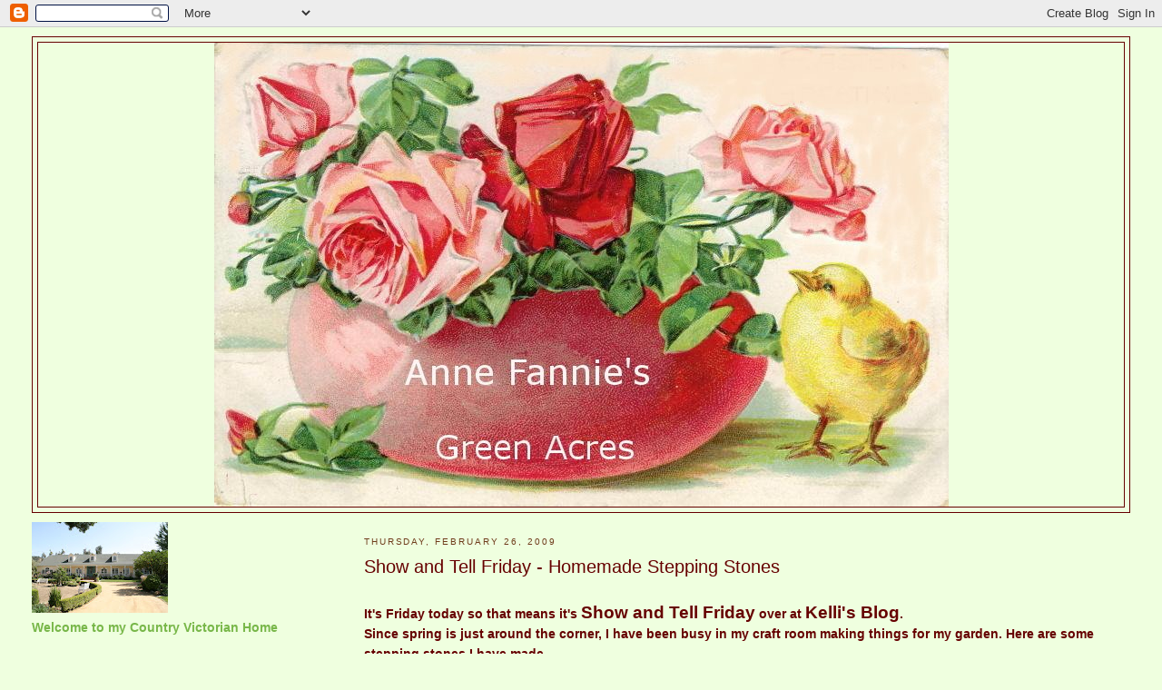

--- FILE ---
content_type: text/html; charset=UTF-8
request_url: https://annefannie.blogspot.com/2009/02/show-and-tell-friday-homemade-stepping.html?showComment=1235758200000
body_size: 28446
content:
<!DOCTYPE html>
<html dir='ltr' xmlns='http://www.w3.org/1999/xhtml' xmlns:b='http://www.google.com/2005/gml/b' xmlns:data='http://www.google.com/2005/gml/data' xmlns:expr='http://www.google.com/2005/gml/expr'>
<head>
<link href='https://www.blogger.com/static/v1/widgets/2944754296-widget_css_bundle.css' rel='stylesheet' type='text/css'/>
<meta content='text/html; charset=UTF-8' http-equiv='Content-Type'/>
<meta content='blogger' name='generator'/>
<link href='https://annefannie.blogspot.com/favicon.ico' rel='icon' type='image/x-icon'/>
<link href='http://annefannie.blogspot.com/2009/02/show-and-tell-friday-homemade-stepping.html' rel='canonical'/>
<link rel="alternate" type="application/atom+xml" title="Anne Fannie&#39;s Green Acres - Atom" href="https://annefannie.blogspot.com/feeds/posts/default" />
<link rel="alternate" type="application/rss+xml" title="Anne Fannie&#39;s Green Acres - RSS" href="https://annefannie.blogspot.com/feeds/posts/default?alt=rss" />
<link rel="service.post" type="application/atom+xml" title="Anne Fannie&#39;s Green Acres - Atom" href="https://www.blogger.com/feeds/8769096373655363952/posts/default" />

<link rel="alternate" type="application/atom+xml" title="Anne Fannie&#39;s Green Acres - Atom" href="https://annefannie.blogspot.com/feeds/1628919620391139224/comments/default" />
<!--Can't find substitution for tag [blog.ieCssRetrofitLinks]-->
<link href='https://blogger.googleusercontent.com/img/b/R29vZ2xl/AVvXsEiA0ynsEjRkgU5TlRdERTX-bM2xDol8AEpJ7lAPLbEz-VEGgeV8N9ubMMbYAVU_OwgOZ2nChCf3jq0qmF6gDoOhiooKWgIi9C0UyuQ0gA2IMTbixYl-13AdYPlOW3ciytL5NbDlb9pK9M8Q/s400/show+and+tell+friday+242.jpg' rel='image_src'/>
<meta content='http://annefannie.blogspot.com/2009/02/show-and-tell-friday-homemade-stepping.html' property='og:url'/>
<meta content='Show and Tell Friday - Homemade Stepping Stones' property='og:title'/>
<meta content='It&#39;s Friday today so that means it&#39;s Show and Tell Friday  over at Kelli&#39;s Blog . Since spring is just around the corner, I have been busy i...' property='og:description'/>
<meta content='https://blogger.googleusercontent.com/img/b/R29vZ2xl/AVvXsEiA0ynsEjRkgU5TlRdERTX-bM2xDol8AEpJ7lAPLbEz-VEGgeV8N9ubMMbYAVU_OwgOZ2nChCf3jq0qmF6gDoOhiooKWgIi9C0UyuQ0gA2IMTbixYl-13AdYPlOW3ciytL5NbDlb9pK9M8Q/w1200-h630-p-k-no-nu/show+and+tell+friday+242.jpg' property='og:image'/>
<title>Anne Fannie's Green Acres: Show and Tell Friday - Homemade Stepping Stones</title>
<style id='page-skin-1' type='text/css'><!--
/*
-----------------------------------------------
Blogger Template Style
Name:     Minima Lefty Stretch
Date:     14 Jul 2006
----------------------------------------------- */
/* Use this with templates/template-twocol.html */
body {
background:#efffdf;
margin:0;
color:#660000;
font:x-small Georgia Serif;
font-size/* */:/**/small;
font-size: /**/small;
text-align: center;
}
a:link {
color:#804000;
text-decoration:none;
}
a:visited {
color:#78B749;
text-decoration:none;
}
a:hover {
color:#660000;
text-decoration:underline;
}
a img {
border-width:0;
}
/* Header
-----------------------------------------------
*/
#header-wrapper {
margin:0 2% 10px;
border:1px solid #660000;
}
#header-inner {
background-position: center;
margin-left: auto;
margin-right: auto;
}
#header {
margin: 5px;
border: 1px solid #660000;
text-align: center;
color:#c94093;
}
#header h1 {
margin:5px 5px 0;
padding:15px 20px .25em;
line-height:1.2em;
text-transform:uppercase;
letter-spacing:.2em;
font: normal bold 351% Georgia, Serif;
}
#header a {
color:#c94093;
text-decoration:none;
}
#header a:hover {
color:#c94093;
}
#header .description {
margin:0 5px 5px;
padding:0 20px 15px;
text-transform:uppercase;
letter-spacing:.2em;
line-height: 1.4em;
font: normal normal 106% 'Trebuchet MS', Trebuchet, Arial, Verdana, Sans-serif;
color: #333333;
}
#header img {
margin-left: auto;
margin-right: auto;
}
/* Outer-Wrapper
----------------------------------------------- */
#outer-wrapper {
margin:0;
padding:10px;
text-align:left;
font: normal bold 110% Verdana, sans-serif;
}
#main-wrapper {
margin-right: 2%;
width: 67%;
float: right;
display: inline;       /* fix for doubling margin in IE */
word-wrap: break-word; /* fix for long text breaking sidebar float in IE */
overflow: hidden;      /* fix for long non-text content breaking IE sidebar float */
}
#sidebar-wrapper {
margin-left: 2%;
width: 25%;
float: left;
display: inline;       /* fix for doubling margin in IE */
word-wrap: break-word; /* fix for long text breaking sidebar float in IE */
overflow: hidden;      /* fix for long non-text content breaking IE sidebar float */
}
/* Headings
----------------------------------------------- */
h2 {
margin:1.5em 0 .75em;
font:normal normal 69% 'Trebuchet MS',Trebuchet,Arial,Verdana,Sans-serif;
line-height: 1.4em;
text-transform:uppercase;
letter-spacing:.2em;
color:#6f3c1b;
}
/* Posts
-----------------------------------------------
*/
h2.date-header {
margin:1.5em 0 .5em;
}
.post {
margin:.5em 0 1.5em;
border-bottom:1px dotted #660000;
padding-bottom:1.5em;
}
.post h3 {
margin:.25em 0 0;
padding:0 0 4px;
font-size:140%;
font-weight:normal;
line-height:1.4em;
color:#660000;
}
.post h3 a, .post h3 a:visited, .post h3 strong {
display:block;
text-decoration:none;
color:#660000;
font-weight:normal;
}
.post h3 strong, .post h3 a:hover {
color:#660000;
}
.post-body {
margin:0 0 .75em;
line-height:1.6em;
}
.post-body blockquote {
line-height:1.3em;
}
.post-footer {
margin: .75em 0;
color:#6f3c1b;
text-transform:uppercase;
letter-spacing:.1em;
font: normal normal 76% 'Trebuchet MS', Trebuchet, Arial, Verdana, Sans-serif;
line-height: 1.4em;
}
.comment-link {
margin-left:.6em;
}
.post img, table.tr-caption-container {
padding:4px;
border:1px solid #660000;
}
.tr-caption-container img {
border: none;
padding: 0;
}
.post blockquote {
margin:1em 20px;
}
.post blockquote p {
margin:.75em 0;
}
/* Comments
----------------------------------------------- */
#comments h4 {
margin:1em 0;
font-weight: bold;
line-height: 1.4em;
text-transform:uppercase;
letter-spacing:.2em;
color: #6f3c1b;
}
#comments-block {
margin:1em 0 1.5em;
line-height:1.6em;
}
#comments-block .comment-author {
margin:.5em 0;
}
#comments-block .comment-body {
margin:.25em 0 0;
}
#comments-block .comment-footer {
margin:-.25em 0 2em;
line-height: 1.4em;
text-transform:uppercase;
letter-spacing:.1em;
}
#comments-block .comment-body p {
margin:0 0 .75em;
}
.deleted-comment {
font-style:italic;
color:gray;
}
.feed-links {
clear: both;
line-height: 2.5em;
}
#blog-pager-newer-link {
float: left;
}
#blog-pager-older-link {
float: right;
}
#blog-pager {
text-align: center;
}
/* Sidebar Content
----------------------------------------------- */
.sidebar {
color: #78b749;
line-height: 1.5em;
}
.sidebar ul {
list-style:none;
margin:0 0 0;
padding:0 0 0;
}
.sidebar li {
margin:0;
padding-top:0;
padding-right:0;
padding-bottom:.25em;
padding-left:15px;
text-indent:-15px;
line-height:1.5em;
}
.sidebar .widget, .main .widget {
border-bottom:1px dotted #660000;
margin:0 0 1.5em;
padding:0 0 1.5em;
}
.main .Blog {
border-bottom-width: 0;
}
/* Profile
----------------------------------------------- */
.profile-img {
float: left;
margin-top: 0;
margin-right: 5px;
margin-bottom: 5px;
margin-left: 0;
padding: 4px;
border: 1px solid #660000;
}
.profile-data {
margin:0;
text-transform:uppercase;
letter-spacing:.1em;
font: normal normal 76% 'Trebuchet MS', Trebuchet, Arial, Verdana, Sans-serif;
color: #6f3c1b;
font-weight: bold;
line-height: 1.6em;
}
.profile-datablock {
margin:.5em 0 .5em;
}
.profile-textblock {
margin: 0.5em 0;
line-height: 1.6em;
}
.profile-link {
font: normal normal 76% 'Trebuchet MS', Trebuchet, Arial, Verdana, Sans-serif;
text-transform: uppercase;
letter-spacing: .1em;
}
/* Footer
----------------------------------------------- */
#footer {
width:660px;
clear:both;
margin:0 auto;
padding-top:15px;
line-height: 1.6em;
text-transform:uppercase;
letter-spacing:.1em;
text-align: center;
}

--></style>
<link href='https://www.blogger.com/dyn-css/authorization.css?targetBlogID=8769096373655363952&amp;zx=cefb8d1a-af0c-4b68-b221-f1fd1bbf923c' media='none' onload='if(media!=&#39;all&#39;)media=&#39;all&#39;' rel='stylesheet'/><noscript><link href='https://www.blogger.com/dyn-css/authorization.css?targetBlogID=8769096373655363952&amp;zx=cefb8d1a-af0c-4b68-b221-f1fd1bbf923c' rel='stylesheet'/></noscript>
<meta name='google-adsense-platform-account' content='ca-host-pub-1556223355139109'/>
<meta name='google-adsense-platform-domain' content='blogspot.com'/>

</head>
<body>
<div class='navbar section' id='navbar'><div class='widget Navbar' data-version='1' id='Navbar1'><script type="text/javascript">
    function setAttributeOnload(object, attribute, val) {
      if(window.addEventListener) {
        window.addEventListener('load',
          function(){ object[attribute] = val; }, false);
      } else {
        window.attachEvent('onload', function(){ object[attribute] = val; });
      }
    }
  </script>
<div id="navbar-iframe-container"></div>
<script type="text/javascript" src="https://apis.google.com/js/platform.js"></script>
<script type="text/javascript">
      gapi.load("gapi.iframes:gapi.iframes.style.bubble", function() {
        if (gapi.iframes && gapi.iframes.getContext) {
          gapi.iframes.getContext().openChild({
              url: 'https://www.blogger.com/navbar/8769096373655363952?po\x3d1628919620391139224\x26origin\x3dhttps://annefannie.blogspot.com',
              where: document.getElementById("navbar-iframe-container"),
              id: "navbar-iframe"
          });
        }
      });
    </script><script type="text/javascript">
(function() {
var script = document.createElement('script');
script.type = 'text/javascript';
script.src = '//pagead2.googlesyndication.com/pagead/js/google_top_exp.js';
var head = document.getElementsByTagName('head')[0];
if (head) {
head.appendChild(script);
}})();
</script>
</div></div>
<div id='outer-wrapper'><div id='wrap2'>
<!-- skip links for text browsers -->
<span id='skiplinks' style='display:none;'>
<a href='#main'>skip to main </a> |
      <a href='#sidebar'>skip to sidebar</a>
</span>
<div id='header-wrapper'>
<div class='header section' id='header'><div class='widget Header' data-version='1' id='Header1'>
<div id='header-inner'>
<a href='https://annefannie.blogspot.com/' style='display: block'>
<img alt="Anne Fannie&#39;s Green Acres" height="511px; " id="Header1_headerimg" src="//2.bp.blogspot.com/_wbxl7lEaIZk/ScnWDDdyR_I/AAAAAAAAC3I/O5IwhuXn8L0/S1600-R/Copy+of+00002.jpg" style="display: block" width="809px; ">
</a>
</div>
</div></div>
</div>
<div id='content-wrapper'>
<div id='crosscol-wrapper' style='text-align:center'>
<div class='crosscol no-items section' id='crosscol'></div>
</div>
<div id='main-wrapper'>
<div class='main section' id='main'><div class='widget Blog' data-version='1' id='Blog1'>
<div class='blog-posts hfeed'>

          <div class="date-outer">
        
<h2 class='date-header'><span>Thursday, February 26, 2009</span></h2>

          <div class="date-posts">
        
<div class='post-outer'>
<div class='post hentry uncustomized-post-template' itemprop='blogPost' itemscope='itemscope' itemtype='http://schema.org/BlogPosting'>
<meta content='https://blogger.googleusercontent.com/img/b/R29vZ2xl/AVvXsEiA0ynsEjRkgU5TlRdERTX-bM2xDol8AEpJ7lAPLbEz-VEGgeV8N9ubMMbYAVU_OwgOZ2nChCf3jq0qmF6gDoOhiooKWgIi9C0UyuQ0gA2IMTbixYl-13AdYPlOW3ciytL5NbDlb9pK9M8Q/s400/show+and+tell+friday+242.jpg' itemprop='image_url'/>
<meta content='8769096373655363952' itemprop='blogId'/>
<meta content='1628919620391139224' itemprop='postId'/>
<a name='1628919620391139224'></a>
<h3 class='post-title entry-title' itemprop='name'>
Show and Tell Friday - Homemade Stepping Stones
</h3>
<div class='post-header'>
<div class='post-header-line-1'></div>
</div>
<div class='post-body entry-content' id='post-body-1628919620391139224' itemprop='description articleBody'>
<div><div><div><br /><div>It's Friday today so that means it's <span style="font-size:130%;">Show and Tell Friday</span> over at <span style="font-size:130%;">Kelli's Blog</span>.<br /></div><div>Since spring is just around the corner, I have been busy in my craft room making things for my garden. Here are some stepping stones I have made.<img alt="" border="0" id="BLOGGER_PHOTO_ID_5307361539774311826" src="https://blogger.googleusercontent.com/img/b/R29vZ2xl/AVvXsEiA0ynsEjRkgU5TlRdERTX-bM2xDol8AEpJ7lAPLbEz-VEGgeV8N9ubMMbYAVU_OwgOZ2nChCf3jq0qmF6gDoOhiooKWgIi9C0UyuQ0gA2IMTbixYl-13AdYPlOW3ciytL5NbDlb9pK9M8Q/s400/show+and+tell+friday+242.jpg" style="DISPLAY: block; MARGIN: 0px auto 10px; WIDTH: 400px; CURSOR: hand; HEIGHT: 267px; TEXT-ALIGN: center" /></div></div><p align="center">This is the plastic circle mold I use to put cement into. You can reuse it over and over.<img alt="" border="0" id="BLOGGER_PHOTO_ID_5307362178022556098" src="https://blogger.googleusercontent.com/img/b/R29vZ2xl/AVvXsEiyxF8Piwij5kYkYNJHKwXqpOyNDHAnZaEMXwt6-R5NRYR8KwGvXNHSb47_pc2bk7JU7QKWr9rFKEbC3RDclAC8NBvMNZbgtbwlQEsSIpCkurMngw0L96HcSvkuLR-tRnGhyjfIXJ4PNIuu/s400/show+and+tell+friday+237.jpg" style="DISPLAY: block; MARGIN: 0px auto 10px; WIDTH: 400px; CURSOR: hand; HEIGHT: 267px; TEXT-ALIGN: center" /></p></div><p align="center">I mix premixed cement with water that I buy at Home Depot. This is how it looks when it comes out of the mold.<img alt="" border="0" id="BLOGGER_PHOTO_ID_5307362989633748690" src="https://blogger.googleusercontent.com/img/b/R29vZ2xl/AVvXsEhTRaEsnEIL3hQbKZsOaiS63Zv_pXgL7sAXiXLE1MBAoY0VLdyLZddHa59XWgptmZI11mtK4ItZJZgH3gwuU_gMRcva8lFPH_1En-a7rVW_zqSej5n7gH3KAuz36oXVKIMz1uzJNFlDf4_G/s400/show+and+tell+friday+238.jpg" style="DISPLAY: block; MARGIN: 0px auto 10px; WIDTH: 400px; CURSOR: hand; HEIGHT: 267px; TEXT-ALIGN: center" /></p></div>I then start to glue onto the top using Weldbond Glue things I want in my design. I use broken china plates, broken glass, tile, ceramic hearts, etc. After the Weldbond glue has dried with all your pieces in place, it's now time to grout. I buy white sanded grout from Lowes. It comes in a bag and you mix it with water. You spread it all over making sure it's in all the cracks, then wipe it. After the grout has dried, you then seal it with a tile sealer for outdoors.<img alt="" border="0" id="BLOGGER_PHOTO_ID_5307364774693544722" src="https://blogger.googleusercontent.com/img/b/R29vZ2xl/AVvXsEjz6nMUNB4-Sg0zeQSI39e9W1HNLhTfVUDBFiFcWiv1ZVCKV2kvNHy_zzNfdZSMAZJhixBsTLHPcFuMmzkLKPleCJ8gPakfYYc4zAk1rLl7bVh7FJnCVpG89ET-pE3frcfQ8Ywe3Nj2LNIk/s400/show+and+tell+friday+241.jpg" style="DISPLAY: block; MARGIN: 0px auto 10px; WIDTH: 400px; CURSOR: hand; HEIGHT: 267px; TEXT-ALIGN: center" /><br /><br /><p>For more Show and Tell Friday posts, please go visit <a href="http://kellishouse.blogspot.com/"><span style="font-size:130%;">Kelli at There's No Place Like Home</span></a><span style="font-size:130%;">!</span></p>
<div style='clear: both;'></div>
</div>
<div class='post-footer'>
<div class='post-footer-line post-footer-line-1'>
<span class='post-author vcard'>
Posted by
<span class='fn' itemprop='author' itemscope='itemscope' itemtype='http://schema.org/Person'>
<meta content='https://www.blogger.com/profile/17371355224273059801' itemprop='url'/>
<a class='g-profile' href='https://www.blogger.com/profile/17371355224273059801' rel='author' title='author profile'>
<span itemprop='name'>Anne Fannie</span>
</a>
</span>
</span>
<span class='post-timestamp'>
at
<meta content='http://annefannie.blogspot.com/2009/02/show-and-tell-friday-homemade-stepping.html' itemprop='url'/>
<a class='timestamp-link' href='https://annefannie.blogspot.com/2009/02/show-and-tell-friday-homemade-stepping.html' rel='bookmark' title='permanent link'><abbr class='published' itemprop='datePublished' title='2009-02-26T22:53:00-08:00'>10:53&#8239;PM</abbr></a>
</span>
<span class='post-comment-link'>
</span>
<span class='post-icons'>
<span class='item-control blog-admin pid-489157967'>
<a href='https://www.blogger.com/post-edit.g?blogID=8769096373655363952&postID=1628919620391139224&from=pencil' title='Edit Post'>
<img alt='' class='icon-action' height='18' src='https://resources.blogblog.com/img/icon18_edit_allbkg.gif' width='18'/>
</a>
</span>
</span>
<div class='post-share-buttons goog-inline-block'>
</div>
</div>
<div class='post-footer-line post-footer-line-2'>
<span class='post-labels'>
</span>
</div>
<div class='post-footer-line post-footer-line-3'>
<span class='post-location'>
</span>
</div>
</div>
</div>
<div class='comments' id='comments'>
<a name='comments'></a>
<h4>24 comments:</h4>
<div id='Blog1_comments-block-wrapper'>
<dl class='avatar-comment-indent' id='comments-block'>
<dt class='comment-author ' id='c5447815678484185807'>
<a name='c5447815678484185807'></a>
<div class="avatar-image-container vcard"><span dir="ltr"><a href="https://www.blogger.com/profile/00957894439862402666" target="" rel="nofollow" onclick="" class="avatar-hovercard" id="av-5447815678484185807-00957894439862402666"><img src="https://resources.blogblog.com/img/blank.gif" width="35" height="35" class="delayLoad" style="display: none;" longdesc="//blogger.googleusercontent.com/img/b/R29vZ2xl/AVvXsEisKfLj4KJ3hj7MPYHtdNSyAPBVN-_a2pAbPfjom1MzNsbdVUFFPDpTf9Ns0BAS34fv-2kXFcdiyoAzERM0-qwaiEl208RCWF1f9tDp6fwkKsi_cj4t-LU3Y2BCTBwu5sg/s45-c/DSC00380.JPG" alt="" title="Janet">

<noscript><img src="//blogger.googleusercontent.com/img/b/R29vZ2xl/AVvXsEisKfLj4KJ3hj7MPYHtdNSyAPBVN-_a2pAbPfjom1MzNsbdVUFFPDpTf9Ns0BAS34fv-2kXFcdiyoAzERM0-qwaiEl208RCWF1f9tDp6fwkKsi_cj4t-LU3Y2BCTBwu5sg/s45-c/DSC00380.JPG" width="35" height="35" class="photo" alt=""></noscript></a></span></div>
<a href='https://www.blogger.com/profile/00957894439862402666' rel='nofollow'>Janet</a>
said...
</dt>
<dd class='comment-body' id='Blog1_cmt-5447815678484185807'>
<p>
How beautiful!  You really are very creative!  I am sure those stepping stones will look so pretty in your garden!  Well done!
</p>
</dd>
<dd class='comment-footer'>
<span class='comment-timestamp'>
<a href='https://annefannie.blogspot.com/2009/02/show-and-tell-friday-homemade-stepping.html?showComment=1235725500000#c5447815678484185807' title='comment permalink'>
February 27, 2009 at 1:05&#8239;AM
</a>
<span class='item-control blog-admin pid-1990821299'>
<a class='comment-delete' href='https://www.blogger.com/comment/delete/8769096373655363952/5447815678484185807' title='Delete Comment'>
<img src='https://resources.blogblog.com/img/icon_delete13.gif'/>
</a>
</span>
</span>
</dd>
<dt class='comment-author ' id='c3145624628699583136'>
<a name='c3145624628699583136'></a>
<div class="avatar-image-container vcard"><span dir="ltr"><a href="https://www.blogger.com/profile/08811326085498312568" target="" rel="nofollow" onclick="" class="avatar-hovercard" id="av-3145624628699583136-08811326085498312568"><img src="https://resources.blogblog.com/img/blank.gif" width="35" height="35" class="delayLoad" style="display: none;" longdesc="//4.bp.blogspot.com/-hf-PJuoTQrg/Y-qWxv4BM4I/AAAAAAABMrk/hCVH2H73MCU4sLIR7LhA8M6JaNKgzqBYgCK4BGAYYCw/s35/profile2.jpg" alt="" title="Hootin  Anni">

<noscript><img src="//4.bp.blogspot.com/-hf-PJuoTQrg/Y-qWxv4BM4I/AAAAAAABMrk/hCVH2H73MCU4sLIR7LhA8M6JaNKgzqBYgCK4BGAYYCw/s35/profile2.jpg" width="35" height="35" class="photo" alt=""></noscript></a></span></div>
<a href='https://www.blogger.com/profile/08811326085498312568' rel='nofollow'>Hootin  Anni</a>
said...
</dt>
<dd class='comment-body' id='Blog1_cmt-3145624628699583136'>
<p>
Oh my=y=y=y=y gosh!!!!  You made these?!!!  I so love the whole concept!!!!!  Terrific.<BR/><BR/>My Show n Tell is posted just now, won't you stop over and sit a spell while I regale the story behind it?  <BR/><BR/>Have a GREAT weekend.
</p>
</dd>
<dd class='comment-footer'>
<span class='comment-timestamp'>
<a href='https://annefannie.blogspot.com/2009/02/show-and-tell-friday-homemade-stepping.html?showComment=1235733360000#c3145624628699583136' title='comment permalink'>
February 27, 2009 at 3:16&#8239;AM
</a>
<span class='item-control blog-admin pid-1626953585'>
<a class='comment-delete' href='https://www.blogger.com/comment/delete/8769096373655363952/3145624628699583136' title='Delete Comment'>
<img src='https://resources.blogblog.com/img/icon_delete13.gif'/>
</a>
</span>
</span>
</dd>
<dt class='comment-author ' id='c1712397216654052347'>
<a name='c1712397216654052347'></a>
<div class="avatar-image-container avatar-stock"><span dir="ltr"><img src="//resources.blogblog.com/img/blank.gif" width="35" height="35" alt="" title="Anonymous">

</span></div>
Anonymous
said...
</dt>
<dd class='comment-body' id='Blog1_cmt-1712397216654052347'>
<p>
You do such wonder work...WOW<BR/><BR/><BR/>Have a Blessed Day...<BR/><BR/>Just A Gal...
</p>
</dd>
<dd class='comment-footer'>
<span class='comment-timestamp'>
<a href='https://annefannie.blogspot.com/2009/02/show-and-tell-friday-homemade-stepping.html?showComment=1235738940000#c1712397216654052347' title='comment permalink'>
February 27, 2009 at 4:49&#8239;AM
</a>
<span class='item-control blog-admin pid-1737739834'>
<a class='comment-delete' href='https://www.blogger.com/comment/delete/8769096373655363952/1712397216654052347' title='Delete Comment'>
<img src='https://resources.blogblog.com/img/icon_delete13.gif'/>
</a>
</span>
</span>
</dd>
<dt class='comment-author ' id='c8191097883820628332'>
<a name='c8191097883820628332'></a>
<div class="avatar-image-container vcard"><span dir="ltr"><a href="https://www.blogger.com/profile/16964487219129053568" target="" rel="nofollow" onclick="" class="avatar-hovercard" id="av-8191097883820628332-16964487219129053568"><img src="https://resources.blogblog.com/img/blank.gif" width="35" height="35" class="delayLoad" style="display: none;" longdesc="//blogger.googleusercontent.com/img/b/R29vZ2xl/AVvXsEhOT3mPaQwWy2DkyxhFWlR0DEyvliqo3-ifcIZ5KILuosR4D81P9YHSAP-CTOCbhePV4VuXRTrums26UrP0WOfd-iyEvO2-3-X2JMDbHB_kf9lLZXJ0DyCUKPgG6wCVZA/s45-c/*" alt="" title="Secondhand Blessings">

<noscript><img src="//blogger.googleusercontent.com/img/b/R29vZ2xl/AVvXsEhOT3mPaQwWy2DkyxhFWlR0DEyvliqo3-ifcIZ5KILuosR4D81P9YHSAP-CTOCbhePV4VuXRTrums26UrP0WOfd-iyEvO2-3-X2JMDbHB_kf9lLZXJ0DyCUKPgG6wCVZA/s45-c/*" width="35" height="35" class="photo" alt=""></noscript></a></span></div>
<a href='https://www.blogger.com/profile/16964487219129053568' rel='nofollow'>Secondhand Blessings</a>
said...
</dt>
<dd class='comment-body' id='Blog1_cmt-8191097883820628332'>
<p>
Very nice! Would look great in any garden. Paticularly mine!<BR/>BRenda
</p>
</dd>
<dd class='comment-footer'>
<span class='comment-timestamp'>
<a href='https://annefannie.blogspot.com/2009/02/show-and-tell-friday-homemade-stepping.html?showComment=1235741400000#c8191097883820628332' title='comment permalink'>
February 27, 2009 at 5:30&#8239;AM
</a>
<span class='item-control blog-admin pid-1049536865'>
<a class='comment-delete' href='https://www.blogger.com/comment/delete/8769096373655363952/8191097883820628332' title='Delete Comment'>
<img src='https://resources.blogblog.com/img/icon_delete13.gif'/>
</a>
</span>
</span>
</dd>
<dt class='comment-author ' id='c748032502972404420'>
<a name='c748032502972404420'></a>
<div class="avatar-image-container vcard"><span dir="ltr"><a href="https://www.blogger.com/profile/10479373067844173653" target="" rel="nofollow" onclick="" class="avatar-hovercard" id="av-748032502972404420-10479373067844173653"><img src="https://resources.blogblog.com/img/blank.gif" width="35" height="35" class="delayLoad" style="display: none;" longdesc="//blogger.googleusercontent.com/img/b/R29vZ2xl/AVvXsEhvRI1YzisfvYAn3dojEcDUZCUuJAt5LmBBO0gwkwf-pBB8-EJkL-lQbKojOLqBcFx3AHBqHAYoKQi0fKS73_kW-FFaneleHajvgYkaaKl9KOGoAr6LGQdnpGS9s_kiwg/s45-c/Sally+IMG_1347.jpg" alt="" title="SmilingSally">

<noscript><img src="//blogger.googleusercontent.com/img/b/R29vZ2xl/AVvXsEhvRI1YzisfvYAn3dojEcDUZCUuJAt5LmBBO0gwkwf-pBB8-EJkL-lQbKojOLqBcFx3AHBqHAYoKQi0fKS73_kW-FFaneleHajvgYkaaKl9KOGoAr6LGQdnpGS9s_kiwg/s45-c/Sally+IMG_1347.jpg" width="35" height="35" class="photo" alt=""></noscript></a></span></div>
<a href='https://www.blogger.com/profile/10479373067844173653' rel='nofollow'>SmilingSally</a>
said...
</dt>
<dd class='comment-body' id='Blog1_cmt-748032502972404420'>
<p>
Ann, you are such a talented artist. I am constantly amazed with your art. Thanks for sharing. Happy Show and Tell Friday!
</p>
</dd>
<dd class='comment-footer'>
<span class='comment-timestamp'>
<a href='https://annefannie.blogspot.com/2009/02/show-and-tell-friday-homemade-stepping.html?showComment=1235742480000#c748032502972404420' title='comment permalink'>
February 27, 2009 at 5:48&#8239;AM
</a>
<span class='item-control blog-admin pid-1478140106'>
<a class='comment-delete' href='https://www.blogger.com/comment/delete/8769096373655363952/748032502972404420' title='Delete Comment'>
<img src='https://resources.blogblog.com/img/icon_delete13.gif'/>
</a>
</span>
</span>
</dd>
<dt class='comment-author ' id='c3679199721324257002'>
<a name='c3679199721324257002'></a>
<div class="avatar-image-container vcard"><span dir="ltr"><a href="https://www.blogger.com/profile/11360047123820906113" target="" rel="nofollow" onclick="" class="avatar-hovercard" id="av-3679199721324257002-11360047123820906113"><img src="https://resources.blogblog.com/img/blank.gif" width="35" height="35" class="delayLoad" style="display: none;" longdesc="//3.bp.blogspot.com/_sNGkgNSk280/SY9r9xq2HxI/AAAAAAAADZg/SGhEQr_GIzM/S45-s35/Portraits%2BMickey%2B%2526%2BSusan.jpg" alt="" title="Susan">

<noscript><img src="//3.bp.blogspot.com/_sNGkgNSk280/SY9r9xq2HxI/AAAAAAAADZg/SGhEQr_GIzM/S45-s35/Portraits%2BMickey%2B%2526%2BSusan.jpg" width="35" height="35" class="photo" alt=""></noscript></a></span></div>
<a href='https://www.blogger.com/profile/11360047123820906113' rel='nofollow'>Susan</a>
said...
</dt>
<dd class='comment-body' id='Blog1_cmt-3679199721324257002'>
<p>
That is so lovely!!!  Thanks for also including the "how to".<BR/>Susan
</p>
</dd>
<dd class='comment-footer'>
<span class='comment-timestamp'>
<a href='https://annefannie.blogspot.com/2009/02/show-and-tell-friday-homemade-stepping.html?showComment=1235748420000#c3679199721324257002' title='comment permalink'>
February 27, 2009 at 7:27&#8239;AM
</a>
<span class='item-control blog-admin pid-1740991144'>
<a class='comment-delete' href='https://www.blogger.com/comment/delete/8769096373655363952/3679199721324257002' title='Delete Comment'>
<img src='https://resources.blogblog.com/img/icon_delete13.gif'/>
</a>
</span>
</span>
</dd>
<dt class='comment-author ' id='c2398890043405345309'>
<a name='c2398890043405345309'></a>
<div class="avatar-image-container vcard"><span dir="ltr"><a href="https://www.blogger.com/profile/15111241316745923019" target="" rel="nofollow" onclick="" class="avatar-hovercard" id="av-2398890043405345309-15111241316745923019"><img src="https://resources.blogblog.com/img/blank.gif" width="35" height="35" class="delayLoad" style="display: none;" longdesc="//blogger.googleusercontent.com/img/b/R29vZ2xl/AVvXsEg7cPgZ8UElomecYHbFz3JtceGczkFQpIh0L63vWRajQ7tIUejju77TeU24GKG6xP-LcJ4EiY0fSkgfcrQSDNazjVZgD8Nji0MUAK3Y1pIMZJkpkXYxCz-sMdqs137JDA/s45-c/me+karen+in+cali+gifts.jpg" alt="" title="Ceekay-THINKIN of HOME">

<noscript><img src="//blogger.googleusercontent.com/img/b/R29vZ2xl/AVvXsEg7cPgZ8UElomecYHbFz3JtceGczkFQpIh0L63vWRajQ7tIUejju77TeU24GKG6xP-LcJ4EiY0fSkgfcrQSDNazjVZgD8Nji0MUAK3Y1pIMZJkpkXYxCz-sMdqs137JDA/s45-c/me+karen+in+cali+gifts.jpg" width="35" height="35" class="photo" alt=""></noscript></a></span></div>
<a href='https://www.blogger.com/profile/15111241316745923019' rel='nofollow'>Ceekay-THINKIN of HOME</a>
said...
</dt>
<dd class='comment-body' id='Blog1_cmt-2398890043405345309'>
<p>
I love this and I have always so wanted to try it.  Beautiful.
</p>
</dd>
<dd class='comment-footer'>
<span class='comment-timestamp'>
<a href='https://annefannie.blogspot.com/2009/02/show-and-tell-friday-homemade-stepping.html?showComment=1235753820000#c2398890043405345309' title='comment permalink'>
February 27, 2009 at 8:57&#8239;AM
</a>
<span class='item-control blog-admin pid-422662506'>
<a class='comment-delete' href='https://www.blogger.com/comment/delete/8769096373655363952/2398890043405345309' title='Delete Comment'>
<img src='https://resources.blogblog.com/img/icon_delete13.gif'/>
</a>
</span>
</span>
</dd>
<dt class='comment-author ' id='c6475329230209371184'>
<a name='c6475329230209371184'></a>
<div class="avatar-image-container avatar-stock"><span dir="ltr"><img src="//resources.blogblog.com/img/blank.gif" width="35" height="35" alt="" title="Anonymous">

</span></div>
Anonymous
said...
</dt>
<dd class='comment-body' id='Blog1_cmt-6475329230209371184'>
<p>
I love your garden stepping stone.  I have been wanting to do those for years.<BR/><BR/>After seeing yours, I am going to try my hand at them this summer.<BR/><BR/>Here is something I do with old bowling balls, maybe you have seen it before.<BR/><BR/>http://athomewithterryanddennis.blogspot.com/2009/01/what-to-do-with-old-bowling-balls.html
</p>
</dd>
<dd class='comment-footer'>
<span class='comment-timestamp'>
<a href='https://annefannie.blogspot.com/2009/02/show-and-tell-friday-homemade-stepping.html?showComment=1235754840000#c6475329230209371184' title='comment permalink'>
February 27, 2009 at 9:14&#8239;AM
</a>
<span class='item-control blog-admin pid-1737739834'>
<a class='comment-delete' href='https://www.blogger.com/comment/delete/8769096373655363952/6475329230209371184' title='Delete Comment'>
<img src='https://resources.blogblog.com/img/icon_delete13.gif'/>
</a>
</span>
</span>
</dd>
<dt class='comment-author ' id='c2407216149624238023'>
<a name='c2407216149624238023'></a>
<div class="avatar-image-container avatar-stock"><span dir="ltr"><img src="//resources.blogblog.com/img/blank.gif" width="35" height="35" alt="" title="Anonymous">

</span></div>
Anonymous
said...
</dt>
<dd class='comment-body' id='Blog1_cmt-2407216149624238023'>
<p>
I love it. The tiles match so nicely!!
</p>
</dd>
<dd class='comment-footer'>
<span class='comment-timestamp'>
<a href='https://annefannie.blogspot.com/2009/02/show-and-tell-friday-homemade-stepping.html?showComment=1235757360000#c2407216149624238023' title='comment permalink'>
February 27, 2009 at 9:56&#8239;AM
</a>
<span class='item-control blog-admin pid-858073292'>
<a class='comment-delete' href='https://www.blogger.com/comment/delete/8769096373655363952/2407216149624238023' title='Delete Comment'>
<img src='https://resources.blogblog.com/img/icon_delete13.gif'/>
</a>
</span>
</span>
</dd>
<dt class='comment-author ' id='c5185596625422647369'>
<a name='c5185596625422647369'></a>
<div class="avatar-image-container vcard"><span dir="ltr"><a href="https://www.blogger.com/profile/08684686847210951951" target="" rel="nofollow" onclick="" class="avatar-hovercard" id="av-5185596625422647369-08684686847210951951"><img src="https://resources.blogblog.com/img/blank.gif" width="35" height="35" class="delayLoad" style="display: none;" longdesc="//blogger.googleusercontent.com/img/b/R29vZ2xl/AVvXsEiHWCppFc1lRR3_UnybjECKW7exzzoaOAhpFrqnRX2F6YD2EA6JzfazWsyzIwPGlDWZ-yPMnCUyca2GyhAzaQoZ2EIZOvDSFxbsCOdFJdmnh2Mu15GQ9nKnM5rt-z0rtmA/s45-c/file.jpg" alt="" title="playsdolls">

<noscript><img src="//blogger.googleusercontent.com/img/b/R29vZ2xl/AVvXsEiHWCppFc1lRR3_UnybjECKW7exzzoaOAhpFrqnRX2F6YD2EA6JzfazWsyzIwPGlDWZ-yPMnCUyca2GyhAzaQoZ2EIZOvDSFxbsCOdFJdmnh2Mu15GQ9nKnM5rt-z0rtmA/s45-c/file.jpg" width="35" height="35" class="photo" alt=""></noscript></a></span></div>
<a href='https://www.blogger.com/profile/08684686847210951951' rel='nofollow'>playsdolls</a>
said...
</dt>
<dd class='comment-body' id='Blog1_cmt-5185596625422647369'>
<p>
I am so in awe of your stepping stones,I tried this once and it did not turn out like I wanted.Yours are so beautiful,makes me want to try again.
</p>
</dd>
<dd class='comment-footer'>
<span class='comment-timestamp'>
<a href='https://annefannie.blogspot.com/2009/02/show-and-tell-friday-homemade-stepping.html?showComment=1235758200000#c5185596625422647369' title='comment permalink'>
February 27, 2009 at 10:10&#8239;AM
</a>
<span class='item-control blog-admin pid-1193885505'>
<a class='comment-delete' href='https://www.blogger.com/comment/delete/8769096373655363952/5185596625422647369' title='Delete Comment'>
<img src='https://resources.blogblog.com/img/icon_delete13.gif'/>
</a>
</span>
</span>
</dd>
<dt class='comment-author ' id='c6593159304644884658'>
<a name='c6593159304644884658'></a>
<div class="avatar-image-container vcard"><span dir="ltr"><a href="https://www.blogger.com/profile/07565689282935790616" target="" rel="nofollow" onclick="" class="avatar-hovercard" id="av-6593159304644884658-07565689282935790616"><img src="https://resources.blogblog.com/img/blank.gif" width="35" height="35" class="delayLoad" style="display: none;" longdesc="//blogger.googleusercontent.com/img/b/R29vZ2xl/AVvXsEjgIj1aaCaUuGxSJkNKYnbVXddB6jtWXIOslwGh7hPkPYaTaUwBDSQVNANMGPfW41JNKcLVF1FOpY3ZvJVM-aBbMVLJe_EWkYuGwRvdd9gcX4oa0HHuVcfBVklUzno1D2c/s45-c/*" alt="" title="The Old Parsonage">

<noscript><img src="//blogger.googleusercontent.com/img/b/R29vZ2xl/AVvXsEjgIj1aaCaUuGxSJkNKYnbVXddB6jtWXIOslwGh7hPkPYaTaUwBDSQVNANMGPfW41JNKcLVF1FOpY3ZvJVM-aBbMVLJe_EWkYuGwRvdd9gcX4oa0HHuVcfBVklUzno1D2c/s45-c/*" width="35" height="35" class="photo" alt=""></noscript></a></span></div>
<a href='https://www.blogger.com/profile/07565689282935790616' rel='nofollow'>The Old Parsonage</a>
said...
</dt>
<dd class='comment-body' id='Blog1_cmt-6593159304644884658'>
<p>
Neat and thanks for the idea.
</p>
</dd>
<dd class='comment-footer'>
<span class='comment-timestamp'>
<a href='https://annefannie.blogspot.com/2009/02/show-and-tell-friday-homemade-stepping.html?showComment=1235762220000#c6593159304644884658' title='comment permalink'>
February 27, 2009 at 11:17&#8239;AM
</a>
<span class='item-control blog-admin pid-700359829'>
<a class='comment-delete' href='https://www.blogger.com/comment/delete/8769096373655363952/6593159304644884658' title='Delete Comment'>
<img src='https://resources.blogblog.com/img/icon_delete13.gif'/>
</a>
</span>
</span>
</dd>
<dt class='comment-author ' id='c4746544032725652871'>
<a name='c4746544032725652871'></a>
<div class="avatar-image-container vcard"><span dir="ltr"><a href="https://www.blogger.com/profile/06582928041599976211" target="" rel="nofollow" onclick="" class="avatar-hovercard" id="av-4746544032725652871-06582928041599976211"><img src="https://resources.blogblog.com/img/blank.gif" width="35" height="35" class="delayLoad" style="display: none;" longdesc="//blogger.googleusercontent.com/img/b/R29vZ2xl/AVvXsEgu3oiKOsoLx0qjrIQf8Ja2hZo1WVhW3zcffFJLYR5XN0MXw3JzHWXgRJ0fcf-YMpcsfVAdl3A65Y9XW3Hw8mghcD2jBD7XgepOpOoSnwsp48jWPekUWQIj0L9PC4za5us/s45-c/050b.jpg" alt="" title="Jean">

<noscript><img src="//blogger.googleusercontent.com/img/b/R29vZ2xl/AVvXsEgu3oiKOsoLx0qjrIQf8Ja2hZo1WVhW3zcffFJLYR5XN0MXw3JzHWXgRJ0fcf-YMpcsfVAdl3A65Y9XW3Hw8mghcD2jBD7XgepOpOoSnwsp48jWPekUWQIj0L9PC4za5us/s45-c/050b.jpg" width="35" height="35" class="photo" alt=""></noscript></a></span></div>
<a href='https://www.blogger.com/profile/06582928041599976211' rel='nofollow'>Jean</a>
said...
</dt>
<dd class='comment-body' id='Blog1_cmt-4746544032725652871'>
<p>
The perfect touch for any garden.  I love this idea, Ann!  I may have to give it a try. Jean
</p>
</dd>
<dd class='comment-footer'>
<span class='comment-timestamp'>
<a href='https://annefannie.blogspot.com/2009/02/show-and-tell-friday-homemade-stepping.html?showComment=1235766120000#c4746544032725652871' title='comment permalink'>
February 27, 2009 at 12:22&#8239;PM
</a>
<span class='item-control blog-admin pid-994330979'>
<a class='comment-delete' href='https://www.blogger.com/comment/delete/8769096373655363952/4746544032725652871' title='Delete Comment'>
<img src='https://resources.blogblog.com/img/icon_delete13.gif'/>
</a>
</span>
</span>
</dd>
<dt class='comment-author ' id='c7829786340301914728'>
<a name='c7829786340301914728'></a>
<div class="avatar-image-container avatar-stock"><span dir="ltr"><a href="https://www.blogger.com/profile/16949983164111997270" target="" rel="nofollow" onclick="" class="avatar-hovercard" id="av-7829786340301914728-16949983164111997270"><img src="//www.blogger.com/img/blogger_logo_round_35.png" width="35" height="35" alt="" title="Sue">

</a></span></div>
<a href='https://www.blogger.com/profile/16949983164111997270' rel='nofollow'>Sue</a>
said...
</dt>
<dd class='comment-body' id='Blog1_cmt-7829786340301914728'>
<p>
Oh!!!! I am so jealous, you are very talented!!! these stepping stones are so pretty.<BR/>Blessings,<BR/>Sue
</p>
</dd>
<dd class='comment-footer'>
<span class='comment-timestamp'>
<a href='https://annefannie.blogspot.com/2009/02/show-and-tell-friday-homemade-stepping.html?showComment=1235768940000#c7829786340301914728' title='comment permalink'>
February 27, 2009 at 1:09&#8239;PM
</a>
<span class='item-control blog-admin pid-1802607169'>
<a class='comment-delete' href='https://www.blogger.com/comment/delete/8769096373655363952/7829786340301914728' title='Delete Comment'>
<img src='https://resources.blogblog.com/img/icon_delete13.gif'/>
</a>
</span>
</span>
</dd>
<dt class='comment-author ' id='c6350344628100159933'>
<a name='c6350344628100159933'></a>
<div class="avatar-image-container vcard"><span dir="ltr"><a href="https://www.blogger.com/profile/00357019675526230964" target="" rel="nofollow" onclick="" class="avatar-hovercard" id="av-6350344628100159933-00357019675526230964"><img src="https://resources.blogblog.com/img/blank.gif" width="35" height="35" class="delayLoad" style="display: none;" longdesc="//blogger.googleusercontent.com/img/b/R29vZ2xl/AVvXsEjPz5AnC-X8HPtEBxUoVyZFQ3wRB8esVrjRgNPQrXvv6bgz7R9zNeKg2HDB822fpDKYxRsnvz47gcS1XNavhv2_UPMChlAIX7s510Xbm0iZpJtKL-aTaR_5JWohS1V8Pj0/s45-c/*" alt="" title="The Vintage Housewife...">

<noscript><img src="//blogger.googleusercontent.com/img/b/R29vZ2xl/AVvXsEjPz5AnC-X8HPtEBxUoVyZFQ3wRB8esVrjRgNPQrXvv6bgz7R9zNeKg2HDB822fpDKYxRsnvz47gcS1XNavhv2_UPMChlAIX7s510Xbm0iZpJtKL-aTaR_5JWohS1V8Pj0/s45-c/*" width="35" height="35" class="photo" alt=""></noscript></a></span></div>
<a href='https://www.blogger.com/profile/00357019675526230964' rel='nofollow'>The Vintage Housewife...</a>
said...
</dt>
<dd class='comment-body' id='Blog1_cmt-6350344628100159933'>
<p>
wow!!!! you are such a talented kitten...wooweeee wonderful...thanks for your heart and your prayer...and blessing this kitten...cat
</p>
</dd>
<dd class='comment-footer'>
<span class='comment-timestamp'>
<a href='https://annefannie.blogspot.com/2009/02/show-and-tell-friday-homemade-stepping.html?showComment=1235779440000#c6350344628100159933' title='comment permalink'>
February 27, 2009 at 4:04&#8239;PM
</a>
<span class='item-control blog-admin pid-857265453'>
<a class='comment-delete' href='https://www.blogger.com/comment/delete/8769096373655363952/6350344628100159933' title='Delete Comment'>
<img src='https://resources.blogblog.com/img/icon_delete13.gif'/>
</a>
</span>
</span>
</dd>
<dt class='comment-author ' id='c3656259455587629398'>
<a name='c3656259455587629398'></a>
<div class="avatar-image-container avatar-stock"><span dir="ltr"><a href="https://www.blogger.com/profile/10615059010141169618" target="" rel="nofollow" onclick="" class="avatar-hovercard" id="av-3656259455587629398-10615059010141169618"><img src="//www.blogger.com/img/blogger_logo_round_35.png" width="35" height="35" alt="" title="Mimi Sue">

</a></span></div>
<a href='https://www.blogger.com/profile/10615059010141169618' rel='nofollow'>Mimi Sue</a>
said...
</dt>
<dd class='comment-body' id='Blog1_cmt-3656259455587629398'>
<p>
I'm so glad you showed us how to do this.  I have a mold too and I thought I'd have the grandkids design a couple for me this summer.  That Maison Rustique is held the 3rd weekend of every month, according to my daughter.  Some months are better than others.  Sometimes they have a little flea market outside too.  Mimi
</p>
</dd>
<dd class='comment-footer'>
<span class='comment-timestamp'>
<a href='https://annefannie.blogspot.com/2009/02/show-and-tell-friday-homemade-stepping.html?showComment=1235791800000#c3656259455587629398' title='comment permalink'>
February 27, 2009 at 7:30&#8239;PM
</a>
<span class='item-control blog-admin pid-1900327773'>
<a class='comment-delete' href='https://www.blogger.com/comment/delete/8769096373655363952/3656259455587629398' title='Delete Comment'>
<img src='https://resources.blogblog.com/img/icon_delete13.gif'/>
</a>
</span>
</span>
</dd>
<dt class='comment-author ' id='c3716283291333937454'>
<a name='c3716283291333937454'></a>
<div class="avatar-image-container vcard"><span dir="ltr"><a href="https://www.blogger.com/profile/09392532869724700493" target="" rel="nofollow" onclick="" class="avatar-hovercard" id="av-3716283291333937454-09392532869724700493"><img src="https://resources.blogblog.com/img/blank.gif" width="35" height="35" class="delayLoad" style="display: none;" longdesc="//4.bp.blogspot.com/_sLb1x6ZXy4k/SXqiM9cA6oI/AAAAAAAADnM/8SFRZQcLhGA/S45-s35/april%2B2008%2B002.JPG" alt="" title="Karen Sherrill">

<noscript><img src="//4.bp.blogspot.com/_sLb1x6ZXy4k/SXqiM9cA6oI/AAAAAAAADnM/8SFRZQcLhGA/S45-s35/april%2B2008%2B002.JPG" width="35" height="35" class="photo" alt=""></noscript></a></span></div>
<a href='https://www.blogger.com/profile/09392532869724700493' rel='nofollow'>Karen Sherrill</a>
said...
</dt>
<dd class='comment-body' id='Blog1_cmt-3716283291333937454'>
<p>
You make it look so easy!!! and so pretty!!! I save all my broken china with the hopes of one day trying this ;o).<BR/><BR/>Karen
</p>
</dd>
<dd class='comment-footer'>
<span class='comment-timestamp'>
<a href='https://annefannie.blogspot.com/2009/02/show-and-tell-friday-homemade-stepping.html?showComment=1235792280000#c3716283291333937454' title='comment permalink'>
February 27, 2009 at 7:38&#8239;PM
</a>
<span class='item-control blog-admin pid-282358494'>
<a class='comment-delete' href='https://www.blogger.com/comment/delete/8769096373655363952/3716283291333937454' title='Delete Comment'>
<img src='https://resources.blogblog.com/img/icon_delete13.gif'/>
</a>
</span>
</span>
</dd>
<dt class='comment-author ' id='c4781649046870145242'>
<a name='c4781649046870145242'></a>
<div class="avatar-image-container vcard"><span dir="ltr"><a href="https://www.blogger.com/profile/13605896458774607926" target="" rel="nofollow" onclick="" class="avatar-hovercard" id="av-4781649046870145242-13605896458774607926"><img src="https://resources.blogblog.com/img/blank.gif" width="35" height="35" class="delayLoad" style="display: none;" longdesc="//blogger.googleusercontent.com/img/b/R29vZ2xl/AVvXsEhKBRYZB-zwPF4tv_KD-wd3aIFd5vY20KSZMlHW_eeAVhNuZ_SwNlY_sGBNQAgRZA-H6HKJgBXA8-c-JuaQXNxEPcj5i5IENktUAji8-j442N_lSWses7APzoV_nMpkiA/s45-c/hair+001.JPG" alt="" title="Susie Homemaker">

<noscript><img src="//blogger.googleusercontent.com/img/b/R29vZ2xl/AVvXsEhKBRYZB-zwPF4tv_KD-wd3aIFd5vY20KSZMlHW_eeAVhNuZ_SwNlY_sGBNQAgRZA-H6HKJgBXA8-c-JuaQXNxEPcj5i5IENktUAji8-j442N_lSWses7APzoV_nMpkiA/s45-c/hair+001.JPG" width="35" height="35" class="photo" alt=""></noscript></a></span></div>
<a href='https://www.blogger.com/profile/13605896458774607926' rel='nofollow'>Susie Homemaker</a>
said...
</dt>
<dd class='comment-body' id='Blog1_cmt-4781649046870145242'>
<p>
OOOH, I have just been inspired! I love these!!!!<BR/><BR/>Blessings,<BR/>Susie
</p>
</dd>
<dd class='comment-footer'>
<span class='comment-timestamp'>
<a href='https://annefannie.blogspot.com/2009/02/show-and-tell-friday-homemade-stepping.html?showComment=1235793480000#c4781649046870145242' title='comment permalink'>
February 27, 2009 at 7:58&#8239;PM
</a>
<span class='item-control blog-admin pid-1666711063'>
<a class='comment-delete' href='https://www.blogger.com/comment/delete/8769096373655363952/4781649046870145242' title='Delete Comment'>
<img src='https://resources.blogblog.com/img/icon_delete13.gif'/>
</a>
</span>
</span>
</dd>
<dt class='comment-author ' id='c2206990470604862668'>
<a name='c2206990470604862668'></a>
<div class="avatar-image-container vcard"><span dir="ltr"><a href="https://www.blogger.com/profile/10354830882985221688" target="" rel="nofollow" onclick="" class="avatar-hovercard" id="av-2206990470604862668-10354830882985221688"><img src="https://resources.blogblog.com/img/blank.gif" width="35" height="35" class="delayLoad" style="display: none;" longdesc="//3.bp.blogspot.com/-xA0-Ul31pWA/ZjEOma0yh1I/AAAAAAAAPlI/W3AdyVbUcNErvt0njJeWZbPrSuXvrdj4ACK4BGAYYCw/s35/IMG_4796.JPG" alt="" title="Maryjane-The Beehive Cottage">

<noscript><img src="//3.bp.blogspot.com/-xA0-Ul31pWA/ZjEOma0yh1I/AAAAAAAAPlI/W3AdyVbUcNErvt0njJeWZbPrSuXvrdj4ACK4BGAYYCw/s35/IMG_4796.JPG" width="35" height="35" class="photo" alt=""></noscript></a></span></div>
<a href='https://www.blogger.com/profile/10354830882985221688' rel='nofollow'>Maryjane-The Beehive Cottage</a>
said...
</dt>
<dd class='comment-body' id='Blog1_cmt-2206990470604862668'>
<p>
Ann!!! I LOVE this new stepping stone you made!!! I love everything you make girlfriend! These will look so pretty in your garden, hummmm, wonder where in your 3 acres you'll put it since it is ALL garden! LOL!<BR/><BR/>Love ya,<BR/>Maryjane
</p>
</dd>
<dd class='comment-footer'>
<span class='comment-timestamp'>
<a href='https://annefannie.blogspot.com/2009/02/show-and-tell-friday-homemade-stepping.html?showComment=1235802000000#c2206990470604862668' title='comment permalink'>
February 27, 2009 at 10:20&#8239;PM
</a>
<span class='item-control blog-admin pid-1663708383'>
<a class='comment-delete' href='https://www.blogger.com/comment/delete/8769096373655363952/2206990470604862668' title='Delete Comment'>
<img src='https://resources.blogblog.com/img/icon_delete13.gif'/>
</a>
</span>
</span>
</dd>
<dt class='comment-author ' id='c7334730746426642508'>
<a name='c7334730746426642508'></a>
<div class="avatar-image-container vcard"><span dir="ltr"><a href="https://www.blogger.com/profile/11745604261113221887" target="" rel="nofollow" onclick="" class="avatar-hovercard" id="av-7334730746426642508-11745604261113221887"><img src="https://resources.blogblog.com/img/blank.gif" width="35" height="35" class="delayLoad" style="display: none;" longdesc="//blogger.googleusercontent.com/img/b/R29vZ2xl/AVvXsEhf3oOftkDNKGr0rwV9HEEQBZHBx7lAq-c9QSy00PmOgBUIyBOEGLFKOwOpLGPLz3xUiClhz43ACblii9kv-r4WodPgBhXABc0ms4CF0nVd3VjiNQw2EXpnAHJ_0VB-c7E/s45-c/*" alt="" title="Deb">

<noscript><img src="//blogger.googleusercontent.com/img/b/R29vZ2xl/AVvXsEhf3oOftkDNKGr0rwV9HEEQBZHBx7lAq-c9QSy00PmOgBUIyBOEGLFKOwOpLGPLz3xUiClhz43ACblii9kv-r4WodPgBhXABc0ms4CF0nVd3VjiNQw2EXpnAHJ_0VB-c7E/s45-c/*" width="35" height="35" class="photo" alt=""></noscript></a></span></div>
<a href='https://www.blogger.com/profile/11745604261113221887' rel='nofollow'>Deb</a>
said...
</dt>
<dd class='comment-body' id='Blog1_cmt-7334730746426642508'>
<p>
What a pretty stepping stone, thanks for sharing, I might just have to try that, love the pink lady
</p>
</dd>
<dd class='comment-footer'>
<span class='comment-timestamp'>
<a href='https://annefannie.blogspot.com/2009/02/show-and-tell-friday-homemade-stepping.html?showComment=1235835360000#c7334730746426642508' title='comment permalink'>
February 28, 2009 at 7:36&#8239;AM
</a>
<span class='item-control blog-admin pid-1374848438'>
<a class='comment-delete' href='https://www.blogger.com/comment/delete/8769096373655363952/7334730746426642508' title='Delete Comment'>
<img src='https://resources.blogblog.com/img/icon_delete13.gif'/>
</a>
</span>
</span>
</dd>
<dt class='comment-author ' id='c5887052430514725287'>
<a name='c5887052430514725287'></a>
<div class="avatar-image-container vcard"><span dir="ltr"><a href="https://www.blogger.com/profile/04549767399322024293" target="" rel="nofollow" onclick="" class="avatar-hovercard" id="av-5887052430514725287-04549767399322024293"><img src="https://resources.blogblog.com/img/blank.gif" width="35" height="35" class="delayLoad" style="display: none;" longdesc="//blogger.googleusercontent.com/img/b/R29vZ2xl/AVvXsEh4_eaSe1jW-4KPU3WxTDnB3ezHtW9QFNJ4GtDrgbwep3uRnqmSBXMQZlE7M4ZW_bgO_FA23PUs6wVYpduiRwq9pzJvDjhN-U5t06LZDOLX5bA-8weehrCjDt0Z69NPqgI/s45-c/alice.hendon.jpg" alt="" title="Alice">

<noscript><img src="//blogger.googleusercontent.com/img/b/R29vZ2xl/AVvXsEh4_eaSe1jW-4KPU3WxTDnB3ezHtW9QFNJ4GtDrgbwep3uRnqmSBXMQZlE7M4ZW_bgO_FA23PUs6wVYpduiRwq9pzJvDjhN-U5t06LZDOLX5bA-8weehrCjDt0Z69NPqgI/s45-c/alice.hendon.jpg" width="35" height="35" class="photo" alt=""></noscript></a></span></div>
<a href='https://www.blogger.com/profile/04549767399322024293' rel='nofollow'>Alice</a>
said...
</dt>
<dd class='comment-body' id='Blog1_cmt-5887052430514725287'>
<p>
Wow! These are beautiful and you make it sound so easy! I was looking at some stones online a couple days ago. Yours are just as beautiful and to think you made them yourself! Wow! Maybe I could do that, too :O). I'll have to check into it. Thanks for the great idea!<BR/><BR/>There is always room in The Shadow of the Cross. Feel free to visit anytime :O).
</p>
</dd>
<dd class='comment-footer'>
<span class='comment-timestamp'>
<a href='https://annefannie.blogspot.com/2009/02/show-and-tell-friday-homemade-stepping.html?showComment=1235879400000#c5887052430514725287' title='comment permalink'>
February 28, 2009 at 7:50&#8239;PM
</a>
<span class='item-control blog-admin pid-1264998989'>
<a class='comment-delete' href='https://www.blogger.com/comment/delete/8769096373655363952/5887052430514725287' title='Delete Comment'>
<img src='https://resources.blogblog.com/img/icon_delete13.gif'/>
</a>
</span>
</span>
</dd>
<dt class='comment-author ' id='c8487353128715220345'>
<a name='c8487353128715220345'></a>
<div class="avatar-image-container vcard"><span dir="ltr"><a href="https://www.blogger.com/profile/12959889019639336499" target="" rel="nofollow" onclick="" class="avatar-hovercard" id="av-8487353128715220345-12959889019639336499"><img src="https://resources.blogblog.com/img/blank.gif" width="35" height="35" class="delayLoad" style="display: none;" longdesc="//4.bp.blogspot.com/-MY6h6Diaz5g/ZyWDqGVkVfI/AAAAAAAAmUQ/Vmt57XzB6282qHSyXIDNXWMqNGKcZbu1wCK4BGAYYCw/s35/IMG_2494.webp" alt="" title="Kelli">

<noscript><img src="//4.bp.blogspot.com/-MY6h6Diaz5g/ZyWDqGVkVfI/AAAAAAAAmUQ/Vmt57XzB6282qHSyXIDNXWMqNGKcZbu1wCK4BGAYYCw/s35/IMG_2494.webp" width="35" height="35" class="photo" alt=""></noscript></a></span></div>
<a href='https://www.blogger.com/profile/12959889019639336499' rel='nofollow'>Kelli</a>
said...
</dt>
<dd class='comment-body' id='Blog1_cmt-8487353128715220345'>
<p>
Your stepping stone is gorgeous...you did a wonderful job!<BR/>~Kelli
</p>
</dd>
<dd class='comment-footer'>
<span class='comment-timestamp'>
<a href='https://annefannie.blogspot.com/2009/02/show-and-tell-friday-homemade-stepping.html?showComment=1235959680000#c8487353128715220345' title='comment permalink'>
March 1, 2009 at 6:08&#8239;PM
</a>
<span class='item-control blog-admin pid-23088308'>
<a class='comment-delete' href='https://www.blogger.com/comment/delete/8769096373655363952/8487353128715220345' title='Delete Comment'>
<img src='https://resources.blogblog.com/img/icon_delete13.gif'/>
</a>
</span>
</span>
</dd>
<dt class='comment-author ' id='c9157734611698999318'>
<a name='c9157734611698999318'></a>
<div class="avatar-image-container avatar-stock"><span dir="ltr"><a href="https://www.blogger.com/profile/17248621810305685309" target="" rel="nofollow" onclick="" class="avatar-hovercard" id="av-9157734611698999318-17248621810305685309"><img src="//www.blogger.com/img/blogger_logo_round_35.png" width="35" height="35" alt="" title="joyh82">

</a></span></div>
<a href='https://www.blogger.com/profile/17248621810305685309' rel='nofollow'>joyh82</a>
said...
</dt>
<dd class='comment-body' id='Blog1_cmt-9157734611698999318'>
<p>
Wow, you make it sound easy but I know it isn't! Looks great!
</p>
</dd>
<dd class='comment-footer'>
<span class='comment-timestamp'>
<a href='https://annefannie.blogspot.com/2009/02/show-and-tell-friday-homemade-stepping.html?showComment=1236042660000#c9157734611698999318' title='comment permalink'>
March 2, 2009 at 5:11&#8239;PM
</a>
<span class='item-control blog-admin pid-491402130'>
<a class='comment-delete' href='https://www.blogger.com/comment/delete/8769096373655363952/9157734611698999318' title='Delete Comment'>
<img src='https://resources.blogblog.com/img/icon_delete13.gif'/>
</a>
</span>
</span>
</dd>
<dt class='comment-author ' id='c2302641395615367085'>
<a name='c2302641395615367085'></a>
<div class="avatar-image-container avatar-stock"><span dir="ltr"><img src="//resources.blogblog.com/img/blank.gif" width="35" height="35" alt="" title="Anonymous">

</span></div>
Anonymous
said...
</dt>
<dd class='comment-body' id='Blog1_cmt-2302641395615367085'>
<p>
I like yours best out of all I've seen online. Just beautiful work! It's hard to make the broken china look right-yours are perfection! I tried to make one with Quickcrete and it cracked into pieces. Which concrete mix do you use? Thanks for the tip about Lowe's grout, was buying it in little bags @ Michael's--expensive!
</p>
</dd>
<dd class='comment-footer'>
<span class='comment-timestamp'>
<a href='https://annefannie.blogspot.com/2009/02/show-and-tell-friday-homemade-stepping.html?showComment=1243352162781#c2302641395615367085' title='comment permalink'>
May 26, 2009 at 8:36&#8239;AM
</a>
<span class='item-control blog-admin pid-1737739834'>
<a class='comment-delete' href='https://www.blogger.com/comment/delete/8769096373655363952/2302641395615367085' title='Delete Comment'>
<img src='https://resources.blogblog.com/img/icon_delete13.gif'/>
</a>
</span>
</span>
</dd>
<dt class='comment-author ' id='c2953846211120211347'>
<a name='c2953846211120211347'></a>
<div class="avatar-image-container avatar-stock"><span dir="ltr"><a href="https://www.blogger.com/profile/11770854775732057200" target="" rel="nofollow" onclick="" class="avatar-hovercard" id="av-2953846211120211347-11770854775732057200"><img src="//www.blogger.com/img/blogger_logo_round_35.png" width="35" height="35" alt="" title="Unknown">

</a></span></div>
<a href='https://www.blogger.com/profile/11770854775732057200' rel='nofollow'>Unknown</a>
said...
</dt>
<dd class='comment-body' id='Blog1_cmt-2953846211120211347'>
<p>
Hello again, I have a patio set I have painted, and I have a beautiful rose in the center of a plate, I am afraid to try to make it stay round, any tips on saving the center of plates for a place to start?<br />I tell ya, Honey, you have the most beautiful blog going...I can look and look.<br />thanks for any help....glenda
</p>
</dd>
<dd class='comment-footer'>
<span class='comment-timestamp'>
<a href='https://annefannie.blogspot.com/2009/02/show-and-tell-friday-homemade-stepping.html?showComment=1247702616234#c2953846211120211347' title='comment permalink'>
July 15, 2009 at 5:03&#8239;PM
</a>
<span class='item-control blog-admin pid-1688510369'>
<a class='comment-delete' href='https://www.blogger.com/comment/delete/8769096373655363952/2953846211120211347' title='Delete Comment'>
<img src='https://resources.blogblog.com/img/icon_delete13.gif'/>
</a>
</span>
</span>
</dd>
</dl>
</div>
<p class='comment-footer'>
<a href='https://www.blogger.com/comment/fullpage/post/8769096373655363952/1628919620391139224' onclick=''>Post a Comment</a>
</p>
</div>
</div>

        </div></div>
      
</div>
<div class='blog-pager' id='blog-pager'>
<span id='blog-pager-newer-link'>
<a class='blog-pager-newer-link' href='https://annefannie.blogspot.com/2009/02/pink-saturday-powder-box-pink-girl.html' id='Blog1_blog-pager-newer-link' title='Newer Post'>Newer Post</a>
</span>
<span id='blog-pager-older-link'>
<a class='blog-pager-older-link' href='https://annefannie.blogspot.com/2009/02/vintage-thingie-thursday-vintage-china.html' id='Blog1_blog-pager-older-link' title='Older Post'>Older Post</a>
</span>
<a class='home-link' href='https://annefannie.blogspot.com/'>Home</a>
</div>
<div class='clear'></div>
<div class='post-feeds'>
<div class='feed-links'>
Subscribe to:
<a class='feed-link' href='https://annefannie.blogspot.com/feeds/1628919620391139224/comments/default' target='_blank' type='application/atom+xml'>Post Comments (Atom)</a>
</div>
</div>
</div><div class='widget HTML' data-version='1' id='HTML7'><script type="text/javascript">
    var linkwithin_site_id = 4301;
    (function () {
        var elem = document.createElement('script');
        elem.type = 'text/javascript';
        elem.src = 'http://www.linkwithin.com/widget.js?rand=' + Math.random();
        document.getElementsByTagName('head')[0].appendChild(elem);
     })();
</script>
<a href="http://www.linkwithin.com/"><img alt="Related Posts Widget for Blogs by LinkWithin" style="border: 0" src="https://lh3.googleusercontent.com/blogger_img_proxy/AEn0k_t_Sbwyqv16dBEtIcQ1PkcDNM5XOoKhy6etWFkqpTMBCzb4uDy-XVZBKbkdQnVNa0kDVcjuRI5IBnOQvZJp_zGfBYL5wx4L=s0-d"></a></div></div>
</div>
<div id='sidebar-wrapper'>
<div class='sidebar section' id='sidebar'><div class='widget Image' data-version='1' id='Image11'>
<div class='widget-content'>
<img alt='' height='100' id='Image11_img' src='//1.bp.blogspot.com/_wbxl7lEaIZk/SC90TOx3q_I/AAAAAAAAAJA/NIJieWR6pE4/S150/Ward+Luau+2008+090.jpg' width='150'/>
<br/>
<span class='caption'>Welcome to my Country Victorian Home</span>
</div>
<div class='clear'></div>
</div><div class='widget Image' data-version='1' id='Image23'>
<div class='widget-content'>
<img alt='' height='125' id='Image23_img' src='//2.bp.blogspot.com/_wbxl7lEaIZk/SH2Ie0V3XYI/AAAAAAAAAiU/GCE7houUHSk/S187/front+porch+june08+001.jpg' width='187'/>
<br/>
</div>
<div class='clear'></div>
</div><div class='widget Image' data-version='1' id='Image13'>
<h2>Our Avocado Grove</h2>
<div class='widget-content'>
<a href='http://annefannie.blogspot.com/2011/05/our-avocado-grove.html'>
<img alt='Our Avocado Grove' height='125' id='Image13_img' src='https://blogger.googleusercontent.com/img/b/R29vZ2xl/AVvXsEgWu6XbGEWSw81I_ztypGMHBJDoZYD37hgoCyc0K08KaXV6G9D_wFd80LqmkCu_ON4B5IqTeAhe0C9xlO4RDldaIBDNW0u65v_Ie5KRbKj9iO26UjEZGFM3CocDrjvLodKUKGJqHVlMnWo/s187/Copy+of+avocadogrove+009.jpg' width='187'/>
</a>
<br/>
</div>
<div class='clear'></div>
</div><div class='widget HTML' data-version='1' id='HTML11'>
<h2 class='title'>Follow Me On Pinterest</h2>
<div class='widget-content'>
<a href="http://pinterest.com/along350/"><img src="https://lh3.googleusercontent.com/blogger_img_proxy/AEn0k_t71sCzUH9ozMNlC3jDMb-Jew_lc7gVz5CvK80sxO8VKMo36eaLu3DXxBPRbxWvzg0Ebgl0zCxZgpGRJDgefOCSeFmtzVFuT-pujCnVrlKc9I67ALmdUTNaQL1POjZ-io3LOW8CMZenZHk=s0-d" width="156" height="26" alt="Follow Me on Pinterest"></a>
</div>
<div class='clear'></div>
</div><div class='widget Followers' data-version='1' id='Followers1'>
<h2 class='title'>Followers</h2>
<div class='widget-content'>
<div id='Followers1-wrapper'>
<div style='margin-right:2px;'>
<div><script type="text/javascript" src="https://apis.google.com/js/platform.js"></script>
<div id="followers-iframe-container"></div>
<script type="text/javascript">
    window.followersIframe = null;
    function followersIframeOpen(url) {
      gapi.load("gapi.iframes", function() {
        if (gapi.iframes && gapi.iframes.getContext) {
          window.followersIframe = gapi.iframes.getContext().openChild({
            url: url,
            where: document.getElementById("followers-iframe-container"),
            messageHandlersFilter: gapi.iframes.CROSS_ORIGIN_IFRAMES_FILTER,
            messageHandlers: {
              '_ready': function(obj) {
                window.followersIframe.getIframeEl().height = obj.height;
              },
              'reset': function() {
                window.followersIframe.close();
                followersIframeOpen("https://www.blogger.com/followers/frame/8769096373655363952?colors\x3dCgt0cmFuc3BhcmVudBILdHJhbnNwYXJlbnQaByM3OGI3NDkiByM4MDQwMDAqByNlZmZmZGYyByM2NjAwMDA6ByM3OGI3NDlCByM4MDQwMDBKByMzMzMzMzNSByM4MDQwMDBaC3RyYW5zcGFyZW50\x26pageSize\x3d21\x26hl\x3den\x26origin\x3dhttps://annefannie.blogspot.com");
              },
              'open': function(url) {
                window.followersIframe.close();
                followersIframeOpen(url);
              }
            }
          });
        }
      });
    }
    followersIframeOpen("https://www.blogger.com/followers/frame/8769096373655363952?colors\x3dCgt0cmFuc3BhcmVudBILdHJhbnNwYXJlbnQaByM3OGI3NDkiByM4MDQwMDAqByNlZmZmZGYyByM2NjAwMDA6ByM3OGI3NDlCByM4MDQwMDBKByMzMzMzMzNSByM4MDQwMDBaC3RyYW5zcGFyZW50\x26pageSize\x3d21\x26hl\x3den\x26origin\x3dhttps://annefannie.blogspot.com");
  </script></div>
</div>
</div>
<div class='clear'></div>
</div>
</div><div class='widget HTML' data-version='1' id='HTML10'>
<h2 class='title'>Anne Fannie's Green Acres Cottage is now on Facebook!</h2>
<div class='widget-content'>
<script src="//connect.facebook.net/en_US/all.js#xfbml=1"></script><fb:like-box href="http://www.facebook.com/pages/Anne-Fannies-Green-Acres-Cottage/180566258653148" width="292" show_faces="false" stream="false" header="true"></fb:like-box>
</div>
<div class='clear'></div>
</div><div class='widget Image' data-version='1' id='Image1'>
<h2>See one of my Tea Cup Bird Feeders in the Summer Issue of Artful Blogging/Pink Saturday Article!</h2>
<div class='widget-content'>
<a href='http://annefannie.blogspot.com/2010/05/my-pink-tea-cup-bird-feeder-is-in.html'>
<img alt='See one of my Tea Cup Bird Feeders in the Summer Issue of Artful Blogging/Pink Saturday Article!' height='187' id='Image1_img' src='https://blogger.googleusercontent.com/img/b/R29vZ2xl/AVvXsEggTo59j2Gz0b3vAMESTgdyrb4kG0iebHyytqZAK1l5tUUARsb8CT3YMksFh1erfPLnJFDlAeomuavpZfEujY9aBJstDhfZlPT5z3rFHXHMrP5nfRjLlKIcK0AAFqg2umIILfbF-Z2ftarC/s187/4546596132_42d8553569.jpg' width='152'/>
</a>
<br/>
</div>
<div class='clear'></div>
</div><div class='widget Image' data-version='1' id='Image10'>
<h2>Click here to see our 50s Diner in our yard</h2>
<div class='widget-content'>
<a href='http://annefannie.blogspot.com/2010/05/pink-saturday-in-our-50s-diner.html'>
<img alt='Click here to see our 50s Diner in our yard' height='125' id='Image10_img' src='https://blogger.googleusercontent.com/img/b/R29vZ2xl/AVvXsEhxV8rnXeXf0c2xLAqHs8vPsTxQrvLK3J_CrTRSdut7XNOTznHwOpRqy-FrYr46at9g2-V_Jc0R4FdNKujoAn0GvXHigXSXHhyphenhyphen6gPHTE0rPWX_R7yc3Ii-sPsH146Rc9UjEo80NxSc42mE/s187/pinksaturday2010+164.jpg' width='187'/>
</a>
<br/>
</div>
<div class='clear'></div>
</div><div class='widget Image' data-version='1' id='Image12'>
<h2>Click here to see my Vintage Barbie Collection</h2>
<div class='widget-content'>
<a href='http://annefannie.blogspot.com/2011/02/my-vintage-barbie-collection.html'>
<img alt='Click here to see my Vintage Barbie Collection' height='125' id='Image12_img' src='https://blogger.googleusercontent.com/img/b/R29vZ2xl/AVvXsEh78WgS2I_KKKu8NP47Y4OJrv6fU19ZrbRgt_XtoM_XDhAzMJPuikFcbSGmMQG016JOATH01BKlTGfO_fWksdTD1kh1fy_OWOEa5bt5miAyTgsfbLQV_q4ZPOZzwgNlps_0hEBxIQfKFAA/s187/barbie+museum+100.jpg' width='187'/>
</a>
<br/>
</div>
<div class='clear'></div>
</div><div class='widget Image' data-version='1' id='Image2'>
<div class='widget-content'>
<img alt='' height='112' id='Image2_img' src='https://blogger.googleusercontent.com/img/b/R29vZ2xl/AVvXsEjAZwFJVqmddBz39ULrpcAYrKwJX_RFBXPdErXVJczJL56QvN0ikEsw_citZfXXexcOR-HVVge4jHARIv64cDrlcYLlWRgeCtiTdyUtpmnlkaDCZr4Ar28iu1lg0Q4F6Rqnx1QjLcyTKSc/s150/gospr_afc.gif' width='150'/>
<br/>
</div>
<div class='clear'></div>
</div><div class='widget HTML' data-version='1' id='HTML8'>
<h2 class='title'>Come Visit me in my Tag Store!  Lots of Vintage and Holiday Gift Tags for every occasion!</h2>
<div class='widget-content'>
<script src="//www.etsy.com/etsy_mini.js" type="text/javascript"></script><script type="text/javascript">new EtsyNameSpace.Mini(7012617, 'shop','thumbnail',5,2).renderIframe();</script>
</div>
<div class='clear'></div>
</div><div class='widget HTML' data-version='1' id='HTML6'>
<h2 class='title'>Come visit me in my Anne Fannie's Etsy Store</h2>
<div class='widget-content'>
<script src="//www.etsy.com/etsy_mini.js" type="text/javascript"></script><script type="text/javascript">new EtsyNameSpace.Mini(5669677, 'shop','thumbnail',5,2).renderIframe();</script>
</div>
<div class='clear'></div>
</div><div class='widget Profile' data-version='1' id='Profile1'>
<h2>About Me</h2>
<div class='widget-content'>
<a href='https://www.blogger.com/profile/17371355224273059801'><img alt='My photo' class='profile-img' height='80' src='//3.bp.blogspot.com/_wbxl7lEaIZk/TILMG7Y_FJI/AAAAAAAAEr8/gmXlENauUcQ/S220-s80/Copy+of+n155.jpg' width='75'/></a>
<dl class='profile-datablock'>
<dt class='profile-data'>
<a class='profile-name-link g-profile' href='https://www.blogger.com/profile/17371355224273059801' rel='author' style='background-image: url(//www.blogger.com/img/logo-16.png);'>
Anne Fannie
</a>
</dt>
<dd class='profile-textblock'>I am 100% Italian. I am married to the greatest guy.  We have 8 children, 18 grandchildren, 3 spoiled dogs, 1 spoiled cat, 2 Tortoises, Koi Fish and a Blue and Gold Macaw Parrot with an attitude. 
We have been so blessed with a wonderful family, wonderful life, and many wonderful friends.
I love gardening and making all kinds of crafts.  My passion is Mosaics and Stained Glass.
We live in a wonderful country Victorian home on 3 acres and have a 5 acre Avocado Grove next door.  We call it "GREEN ACRES".</dd>
</dl>
<a class='profile-link' href='https://www.blogger.com/profile/17371355224273059801' rel='author'>View my complete profile</a>
<div class='clear'></div>
</div>
</div><div class='widget HTML' data-version='1' id='HTML3'>
<div class='widget-content'>
<!-- Start FreeOnlineUsers.com -->
<a href="http://www.freeonlineusers.com">
<font color="#000FF"><script src="//freeonlineusers.com/on2.php?id=123630" type="text/javascript"> </script> Guests</font></a>
<!-- End FreeOnlineUsers.com -->
</div>
<div class='clear'></div>
</div><div class='widget HTML' data-version='1' id='HTML4'>
<div class='widget-content'>
<a href="http://mormon.org/" target="_blank"><img border="0" alt="" src="https://lh3.googleusercontent.com/blogger_img_proxy/AEn0k_uMvWuDRkBbbqkRj70fGYsbx2Vd-OeDhZjkFV9RYrRgrZu9ZZ-RwRXXJ5-SBucVqxnRp2BLWExT3U-CAkEkQGE7dif9h3k8tp4zyJLCb4fSsPI-aabJO3UyS15X1jhV=s0-d"></a>
</div>
<div class='clear'></div>
</div><div class='widget Image' data-version='1' id='Image14'>
<div class='widget-content'>
<img alt='' height='124' id='Image14_img' src='https://blogger.googleusercontent.com/img/b/R29vZ2xl/AVvXsEhyV24iFB8PJmwUd4ehQmrolGhKzbHTP671p9Ygxv_llX6clknuKo4xDs0qvgLKnmzRfli2A4tuKZEQJxs5H-Hfx9YBeUgcVfTmdHOBmr1496BiCcLK8ccAuTKBDu9u7Ms8mjHbrEF-nBU/s187/iloveroosters.jpg' width='187'/>
<br/>
</div>
<div class='clear'></div>
</div><div class='widget Image' data-version='1' id='Image8'>
<h2>Click on picture to see how to make this bird feeder!</h2>
<div class='widget-content'>
<a href='http://annefannie.blogspot.com/2010/01/pink-saturday-pink-double-bird-feeder.html'>
<img alt='Click on picture to see how to make this bird feeder!' height='187' id='Image8_img' src='//3.bp.blogspot.com/_wbxl7lEaIZk/S9VPIE2vV5I/AAAAAAAAER8/fKvC2CXMhMQ/S187/pinksaturday2010+019.jpg' width='125'/>
</a>
<br/>
</div>
<div class='clear'></div>
</div><div class='widget Image' data-version='1' id='Image26'>
<div class='widget-content'>
<img alt='' height='125' id='Image26_img' src='//2.bp.blogspot.com/_wbxl7lEaIZk/SJPGyJBc_vI/AAAAAAAAAqo/8nKGSPA3dr8/S187/gardensignsflowersblogandetsypictures+004.jpg' width='187'/>
<br/>
</div>
<div class='clear'></div>
</div><div class='widget Image' data-version='1' id='Image27'>
<div class='widget-content'>
<img alt='' height='187' id='Image27_img' src='//3.bp.blogspot.com/_wbxl7lEaIZk/SJPINQtgdjI/AAAAAAAAAqw/-27SWI_lzqY/S187/big+bear+2008+095.jpg' width='125'/>
<br/>
</div>
<div class='clear'></div>
</div><div class='widget Image' data-version='1' id='Image25'>
<div class='widget-content'>
<img alt='' height='125' id='Image25_img' src='//3.bp.blogspot.com/_wbxl7lEaIZk/SJPF6LJpCtI/AAAAAAAAAqg/y0l1PKSjdDo/S187/blooming+tuesday+055.jpg' width='187'/>
<br/>
</div>
<div class='clear'></div>
</div><div class='widget Image' data-version='1' id='Image39'>
<div class='widget-content'>
<img alt='' height='125' id='Image39_img' src='//2.bp.blogspot.com/_wbxl7lEaIZk/STouECgNRgI/AAAAAAAACI0/7dgc4Pxj7NE/S187/garden+spring+2008+064.jpg' width='187'/>
<br/>
</div>
<div class='clear'></div>
</div><div class='widget Image' data-version='1' id='Image24'>
<div class='widget-content'>
<img alt='' height='125' id='Image24_img' src='//2.bp.blogspot.com/_wbxl7lEaIZk/SH2N1QFJlzI/AAAAAAAAAic/i11m9zt3yTo/S187/garden+spring+2008+061.jpg' width='187'/>
<br/>
</div>
<div class='clear'></div>
</div><div class='widget Image' data-version='1' id='Image22'>
<div class='widget-content'>
<img alt='' height='125' id='Image22_img' src='//3.bp.blogspot.com/_wbxl7lEaIZk/SH2HhgPppZI/AAAAAAAAAiM/TEAWnZhRKcY/S187/river+spring+2008+183.jpg' width='187'/>
<br/>
</div>
<div class='clear'></div>
</div><div class='widget Image' data-version='1' id='Image38'>
<div class='widget-content'>
<img alt='' height='125' id='Image38_img' src='//2.bp.blogspot.com/_wbxl7lEaIZk/STotjhFH06I/AAAAAAAACIs/1epRH_cZ0ww/S187/gardensignsflowersblogandetsypictures+014.jpg' width='187'/>
<br/>
</div>
<div class='clear'></div>
</div><div class='widget Image' data-version='1' id='Image37'>
<div class='widget-content'>
<img alt='' height='125' id='Image37_img' src='https://blogger.googleusercontent.com/img/b/R29vZ2xl/AVvXsEifqLlHso9DlPKo8ZC-DKgSu9ud14D1ZmEHR4oiVub0zkF4yU3kT9MlZAf-wdFCrrPXgNH_MsS2skjstr30PpZBTcCPVhZh46dKVpr-EKryapzU1o5zYNxj_jIySWfUQk94Zy9ZslZYi8zX/s187/big_bear_2008_032.jpg' width='187'/>
<br/>
</div>
<div class='clear'></div>
</div><div class='widget Image' data-version='1' id='Image3'>
<h2>Buster, My Favorite litte friend</h2>
<div class='widget-content'>
<img alt='Buster, My Favorite litte friend' height='112' id='Image3_img' src='https://blogger.googleusercontent.com/img/b/R29vZ2xl/AVvXsEh5a6grjA4sIm8Q_yDx07CtNVTE8bf-_b_A58BQt0w6K9Oh3PRUmGlNbkW7X1Kq-KVruOiNJyl0WCOVZURzyilTSRg681YcaTBmb4NmQBQ84ptWc_X0eba5JFfrWFdN0PCgvGFKQjNV2Mg/s150/MVC-026S.JPG' width='150'/>
<br/>
</div>
<div class='clear'></div>
</div><div class='widget Image' data-version='1' id='Image4'>
<h2>Rambo, The Night Watchman of Green Acres Cottage</h2>
<div class='widget-content'>
<img alt='Rambo, The Night Watchman of Green Acres Cottage' height='249' id='Image4_img' src='https://blogger.googleusercontent.com/img/b/R29vZ2xl/AVvXsEjUzVYjkPWPTKbqGpJoEH6_5M5tHqNVhhsFkbRUR0ihfPH54Z6Q30-iEPGqJ5QHk3hXIHYROb-s6lP8goygiZME5CoYXVCYa9gUnxRxiPJ4WpO7oqCU5m_nHjOz7LDWp8eSgElIw17d-1g/s1600-r/2015-06-19+11.14.56.jpg' width='187'/>
<br/>
</div>
<div class='clear'></div>
</div><div class='widget Image' data-version='1' id='Image15'>
<h2>Miss Molly!</h2>
<div class='widget-content'>
<img alt='Miss Molly!' height='187' id='Image15_img' src='https://blogger.googleusercontent.com/img/b/R29vZ2xl/AVvXsEi-X2vp1zHomSxiCWnqfSDFwMXbXAqDr0Y9O_qVtlVFd3QcVPP1ohU-C_fo7iw7L6lbvnHgRiJF3yNcLSUqVOVU-LEeL211J_jAm6SOlm5HYbbHNbYWsf6wXbRVGrAnL5a_7y119QQ1DP8/s1600-r/2014-08-06+15.27.42.jpg' width='140'/>
<br/>
</div>
<div class='clear'></div>
</div><div class='widget Image' data-version='1' id='Image6'>
<h2>Alabaster The Bird</h2>
<div class='widget-content'>
<img alt='Alabaster The Bird' height='100' id='Image6_img' src='https://blogger.googleusercontent.com/img/b/R29vZ2xl/AVvXsEh6j-AmF-L6FezJyzqWpZaC2UCDSNYT3bJtok1SB55UY7CZVeuPvWqo915IXGjqyHoO1ZTnuN8GjUdg6qK7JuD9mzFBj_D_hfcsVr8o_2tvnOUpG0h7mcpjHMtksIYy2Ps6WP00fVFrOOY/s150/IMG_1054.JPG' width='150'/>
<br/>
</div>
<div class='clear'></div>
</div><div class='widget Image' data-version='1' id='Image5'>
<h2>Lucky, The Evil Kitty of Green Acres (this photo is untouched!)</h2>
<div class='widget-content'>
<img alt='Lucky, The Evil Kitty of Green Acres (this photo is untouched!)' height='112' id='Image5_img' src='https://blogger.googleusercontent.com/img/b/R29vZ2xl/AVvXsEj0gqoMBEDFiKyUlCkMmaN8YiCu1MQmdgwfxn-ws4UMgR4B8WtZSqsZWKTXKZlaaOI42ElUZJUto2VKP9EcqkGM0fs_rF4_591hEmR8IPjSrZax97PbW3SpUAB_mkDZCK6oRg4nqm9ivAw/s150/IMG_0638.JPG' width='150'/>
<br/>
</div>
<div class='clear'></div>
</div><div class='widget BlogList' data-version='1' id='BlogList1'>
<h2 class='title'>My Favorite Places to Visit</h2>
<div class='widget-content'>
<div class='blog-list-container' id='BlogList1_container'>
<ul id='BlogList1_blogs'>
<li style='display: block;'>
<div class='blog-icon'>
</div>
<div class='blog-content'>
<div class='blog-title'>
<a href='https://thegraphicsfairy.com/' target='_blank'>
The Graphics Fairy</a>
</div>
<div class='item-content'>
<div class='item-time'>
2 days ago
</div>
</div>
</div>
<div style='clear: both;'></div>
</li>
<li style='display: block;'>
<div class='blog-icon'>
</div>
<div class='blog-content'>
<div class='blog-title'>
<a href='https://brynwoodneedleworks.blogspot.com/' target='_blank'>
Brynwood Needleworks</a>
</div>
<div class='item-content'>
<div class='item-thumbnail'>
<a href='https://brynwoodneedleworks.blogspot.com/' target='_blank'>
<img alt='' border='0' height='72' src='https://blogger.googleusercontent.com/img/b/R29vZ2xl/AVvXsEhnO4Dt8o1gpyhr1VVzlW2elcOlkNR351KEfL5L5uIZ8LIg-bN6ymat4pTgchvLVuQJ4IPZOeunnLyNnYkmFrMP-Luna8DBiDHlIQnbpQn3ySxq6KzBUZAvcgHjZzeSH_H34J2Xs_GpYKqtpQT7D3L6EW2etwRjRmpXNiM7jp_TdPOw0NFiDrNUbZS0Sm9K/s72-w640-h640-c/Luke%2010.9.jpg' width='72'/>
</a>
</div>
<div class='item-time'>
1 week ago
</div>
</div>
</div>
<div style='clear: both;'></div>
</li>
<li style='display: block;'>
<div class='blog-icon'>
</div>
<div class='blog-content'>
<div class='blog-title'>
<a href='https://lavenderdreamstoo.blogspot.com/' target='_blank'>
Lavender Dreams</a>
</div>
<div class='item-content'>
<div class='item-thumbnail'>
<a href='https://lavenderdreamstoo.blogspot.com/' target='_blank'>
<img alt='' border='0' height='72' src='https://blogger.googleusercontent.com/img/b/R29vZ2xl/AVvXsEhI3ks9h4H3BeybBqmiApfTp47Pg7G-HS6m-U6WzrWwkSL375XlzCDn_ZGfqir9hxzb4CNi6sy0iB_ELqGEFiuwyLbq8PHWSN4tpLrHfqWc6_3AwtlOe0reKVZKwxmyOOJJY2gG7MqZtxQU65lyGhqOyJkizl-aiahOjeka5TUPitQlcnoQDAY9T4BtHuc/s72-w640-h480-c/signRIMG_1524.jpg' width='72'/>
</a>
</div>
<div class='item-time'>
1 month ago
</div>
</div>
</div>
<div style='clear: both;'></div>
</li>
<li style='display: block;'>
<div class='blog-icon'>
</div>
<div class='blog-content'>
<div class='blog-title'>
<a href='http://asentimentallife.blogspot.com/' target='_blank'>
A Sentimental Life</a>
</div>
<div class='item-content'>
<div class='item-thumbnail'>
<a href='http://asentimentallife.blogspot.com/' target='_blank'>
<img alt='' border='0' height='72' src='https://blogger.googleusercontent.com/img/b/R29vZ2xl/AVvXsEgCX7XYuUvuMWEOx-a-JGZi5u2njKBYzQLu4oTF6wQLgu0YJ9EUV1ZSB5YMTFrhEvdSrtfFFyyg05hkpvCxPkNcr7OOfV1qDIiDPAWoBTxwrPorJMTgK0Xn0-pt48up6aSWZi_4kbGIk81AuZj257Plu1_gDV35-mYdXut2eyqpefNK-UeFqzsoLmLQB7g/s72-c/1942%20Mary%20in%20garden.jpg' width='72'/>
</a>
</div>
<div class='item-time'>
8 months ago
</div>
</div>
</div>
<div style='clear: both;'></div>
</li>
<li style='display: block;'>
<div class='blog-icon'>
</div>
<div class='blog-content'>
<div class='blog-title'>
<a href='http://dogmomdiva.blogspot.com/' target='_blank'>
Dogmom Diva</a>
</div>
<div class='item-content'>
<div class='item-thumbnail'>
<a href='http://dogmomdiva.blogspot.com/' target='_blank'>
<img alt='' border='0' height='72' src='https://blogger.googleusercontent.com/img/b/R29vZ2xl/AVvXsEgzimA9tMcO8yg_qsdbh5VBiou1Z1J0T79OsEtkb5CMoe_Px3SiJciOgcvOPai8-iQ4FdJiCgyZs1-MXGIJamPkuRGZmokgnj1PoIRNWAmjj678EzNurXjqCbO4DE7OuqZ9E4ooZSaYhk83BaYNpbU8KY9dNovl-VXHDeZZvRd-2XRGiz3DwWiN5tvcC6AR/s72-c/54eabe8740e4c9a27065f23888545467.jpg' width='72'/>
</a>
</div>
<div class='item-time'>
10 months ago
</div>
</div>
</div>
<div style='clear: both;'></div>
</li>
<li style='display: block;'>
<div class='blog-icon'>
</div>
<div class='blog-content'>
<div class='blog-title'>
<a href='https://www.tootsietime.com/' target='_blank'>
TOOTSIE TIME</a>
</div>
<div class='item-content'>
<div class='item-thumbnail'>
<a href='https://www.tootsietime.com/' target='_blank'>
<img alt='' border='0' height='72' src='https://blogger.googleusercontent.com/img/b/R29vZ2xl/AVvXsEgedr1ziDFCSyvjqLgMDcSCLNI9m6ZGf-5be8YEUAr_bcRAaO5lqUpmYOEKZuxdYeg-iowu7jdXXw9_RiYqqi7VgVWj_cgfwIPsDlGxmbe7pnBMe1TWqlnOXKOT6e878444CtHpfdyF525I2Pdd9ovtnVvOjH-PLblDeUZFBcvkzrvBtDhAdEu9BpBKuiU/s72-w640-h362-c/weweraef.jpg' width='72'/>
</a>
</div>
<div class='item-time'>
1 year ago
</div>
</div>
</div>
<div style='clear: both;'></div>
</li>
<li style='display: block;'>
<div class='blog-icon'>
</div>
<div class='blog-content'>
<div class='blog-title'>
<a href='https://the-feathered-nest.blogspot.com/' target='_blank'>
~ The Feathered Nest ~</a>
</div>
<div class='item-content'>
<div class='item-thumbnail'>
<a href='https://the-feathered-nest.blogspot.com/' target='_blank'>
<img alt='' border='0' height='72' src='https://blogger.googleusercontent.com/img/b/R29vZ2xl/AVvXsEiTnLGKhN-IJGF4wslfNz3aAZOes7EdF33ZeB0nB_ghDRQjks__Zo3cVu2zTxk40pGPq4j9xIB7YtvaQJuqFOi2oPP8h1nLSEROW-pjSjNAQk79t_f1POP3VHUevzuRfZvbyr_uQgpEgH32VXvyPjptMbslxzsqKOAmNpjy6qh9tnjWqiH1Bx0xU-MK5Hw/s72-w640-h486-c/baby%20brad.jpg' width='72'/>
</a>
</div>
<div class='item-time'>
1 year ago
</div>
</div>
</div>
<div style='clear: both;'></div>
</li>
<li style='display: block;'>
<div class='blog-icon'>
</div>
<div class='blog-content'>
<div class='blog-title'>
<a href='https://howsweetthesound.typepad.com/my_weblog/' target='_blank'>
How Sweet The Sound</a>
</div>
<div class='item-content'>
<div class='item-time'>
2 years ago
</div>
</div>
</div>
<div style='clear: both;'></div>
</li>
<li style='display: block;'>
<div class='blog-icon'>
</div>
<div class='blog-content'>
<div class='blog-title'>
<a href='http://www.notesongs.com/' target='_blank'>
Note Songs</a>
</div>
<div class='item-content'>
<div class='item-thumbnail'>
<a href='http://www.notesongs.com/' target='_blank'>
<img alt='' border='0' height='72' src='https://1.bp.blogspot.com/-pdhOCyH8L2E/X2PhDk4BS_I/AAAAAAAAtho/b0g5R460QrcuVGXvMjg6R21JFM2UjJLIgCLcBGAsYHQ/s72-w640-h426-c/IMG_1488.JPG' width='72'/>
</a>
</div>
<div class='item-time'>
5 years ago
</div>
</div>
</div>
<div style='clear: both;'></div>
</li>
<li style='display: block;'>
<div class='blog-icon'>
</div>
<div class='blog-content'>
<div class='blog-title'>
<a href='https://thebeehivecottage.blogspot.com/' target='_blank'>
The Beehive Cottage</a>
</div>
<div class='item-content'>
<div class='item-thumbnail'>
<a href='https://thebeehivecottage.blogspot.com/' target='_blank'>
<img alt='' border='0' height='72' src='https://1.bp.blogspot.com/-PtQbg2HrQdM/XqS-DhCuwQI/AAAAAAAAPPQ/5MIH-ANWC10HKqDizEgxzbVmrvj7PqOgQCLcBGAsYHQ/s72-c/IMG_5018.JPG' width='72'/>
</a>
</div>
<div class='item-time'>
5 years ago
</div>
</div>
</div>
<div style='clear: both;'></div>
</li>
<li style='display: block;'>
<div class='blog-icon'>
</div>
<div class='blog-content'>
<div class='blog-title'>
<a href='http://justanotherhangup.blogspot.com/' target='_blank'>
Just Another Hang Up</a>
</div>
<div class='item-content'>
<div class='item-thumbnail'>
<a href='http://justanotherhangup.blogspot.com/' target='_blank'>
<img alt='' border='0' height='72' src='https://blogger.googleusercontent.com/img/b/R29vZ2xl/AVvXsEhk9QoB48p2LjQ3TPREo_I5jfn3Lc9g0Ka-9LY7-1fSuANRs0ShFwkf0ilkEbA_1oHfrhi4web67nT2Ni_RNXZ_z5_TOWF9U_d7-TqLJaBbmrD-_BeJpICNTUPyfWoaQUsHgtLlIlni2x8/s72-c/IMG_0251.jpg' width='72'/>
</a>
</div>
<div class='item-time'>
5 years ago
</div>
</div>
</div>
<div style='clear: both;'></div>
</li>
<li style='display: block;'>
<div class='blog-icon'>
</div>
<div class='blog-content'>
<div class='blog-title'>
<a href='http://tinkeredtreasures.blogspot.com/' target='_blank'>
cottage</a>
</div>
<div class='item-content'>
<div class='item-thumbnail'>
<a href='http://tinkeredtreasures.blogspot.com/' target='_blank'>
<img alt='' border='0' height='72' src='https://blogger.googleusercontent.com/img/b/R29vZ2xl/AVvXsEhhyphenhyphenW4IpdWEQhY4wIl-hj9IpvZlqwbzQQO5WDBRCu0q-6EHJdC1Cc4RcH1Fvx9h1eimaApIyHlNkd-DVFutI7x3jIYkMQ5BtH2BzeFx5ZAt7JAYQWQJchEjnhGAUGwYJsm2dm516nv1Pmw/s72-c/81264503_2796698397075473_1487696144992567296_o.jpg' width='72'/>
</a>
</div>
<div class='item-time'>
6 years ago
</div>
</div>
</div>
<div style='clear: both;'></div>
</li>
<li style='display: block;'>
<div class='blog-icon'>
</div>
<div class='blog-content'>
<div class='blog-title'>
<a href='https://frakerfarm.blogspot.com/' target='_blank'>
The Fraker Farm</a>
</div>
<div class='item-content'>
<div class='item-thumbnail'>
<a href='https://frakerfarm.blogspot.com/' target='_blank'>
<img alt='' border='0' height='72' src='https://blogger.googleusercontent.com/img/b/R29vZ2xl/AVvXsEivgzvgKVe0XdrV4noMyDb-nr2l95E9r04WRdnh7PKghC4jGuq-7hDIlz720gQF0-xfU-ipyOcKw4Na4iv9-aVY4oYbZfb5gf9WDsmAhp8WvvTYLgUw_oO-9dpM2eI7vejqNzt3n_m70R0/s72-c/IMG_9640.jpeg' width='72'/>
</a>
</div>
<div class='item-time'>
6 years ago
</div>
</div>
</div>
<div style='clear: both;'></div>
</li>
<li style='display: block;'>
<div class='blog-icon'>
</div>
<div class='blog-content'>
<div class='blog-title'>
<a href='http://cakesbykristin.blogspot.com/' target='_blank'>
Simplify</a>
</div>
<div class='item-content'>
<div class='item-thumbnail'>
<a href='http://cakesbykristin.blogspot.com/' target='_blank'>
<img alt='' border='0' height='72' src='https://blogger.googleusercontent.com/img/b/R29vZ2xl/AVvXsEhotuvtCGmE9NecHIUXuz4ekhaJ2OqfJf_zP-CqNsMdOj51vFVGHtCS1QcJpps0aQZukmKoq9AbXMANVPY6qer6bq1l9twGlx1-SkmZNVH4yv0xP1LI5dOGZMsBi6UphU2TBKohUAMnT2W1/s72-c/IMG_1720.JPG' width='72'/>
</a>
</div>
<div class='item-time'>
7 years ago
</div>
</div>
</div>
<div style='clear: both;'></div>
</li>
<li style='display: block;'>
<div class='blog-icon'>
</div>
<div class='blog-content'>
<div class='blog-title'>
<a href='http://yardsalesandcrochet.blogspot.com/' target='_blank'>
Yard Sales and Crochet, Oh My!</a>
</div>
<div class='item-content'>
<div class='item-thumbnail'>
<a href='http://yardsalesandcrochet.blogspot.com/' target='_blank'>
<img alt='' border='0' height='72' src='https://blogger.googleusercontent.com/img/b/R29vZ2xl/AVvXsEjWlxy_zRbbKFatIKyHPOx0aMuNKFpcVHMdWDXJxFZBjzWR2OIsSix6Ym3FF5If-3OnmHR5jJShmxkt0-yiyd8xD__etx8rhJiclzICDy3gFT0c4u8IAoxlfGT63TlvlILViqe8H5YfqgA/s72-c/20180803_143355.jpg' width='72'/>
</a>
</div>
<div class='item-time'>
7 years ago
</div>
</div>
</div>
<div style='clear: both;'></div>
</li>
<li style='display: block;'>
<div class='blog-icon'>
</div>
<div class='blog-content'>
<div class='blog-title'>
<a href='https://garagesalegal.blogspot.com/' target='_blank'>
Garage Sale Gal</a>
</div>
<div class='item-content'>
<div class='item-thumbnail'>
<a href='https://garagesalegal.blogspot.com/' target='_blank'>
<img alt='' border='0' height='72' src='https://3.bp.blogspot.com/-pXZGBZCmdIo/WsARI0HJN_I/AAAAAAAALi0/F_WzWXf8gYEMO-pFdtny6bJtjD92uwCzQCLcBGAs/s72-c/002.JPG' width='72'/>
</a>
</div>
<div class='item-time'>
7 years ago
</div>
</div>
</div>
<div style='clear: both;'></div>
</li>
<li style='display: block;'>
<div class='blog-icon'>
</div>
<div class='blog-content'>
<div class='blog-title'>
<a href='http://ediemariesattic.blogspot.com/' target='_blank'>
Edie Marie's Attic</a>
</div>
<div class='item-content'>
<div class='item-thumbnail'>
<a href='http://ediemariesattic.blogspot.com/' target='_blank'>
<img alt='' border='0' height='72' src='https://1.bp.blogspot.com/-ssEV2dVBEiw/Wq-hfrreBRI/AAAAAAAAKJ0/uU5OOAqr7aM6HiioATy943WpXU4QkXr7QCLcBGAs/s72-c/Eiffel%2Btower%2Bvintage%2Bpostcard%2Bsepia.jpg' width='72'/>
</a>
</div>
<div class='item-time'>
7 years ago
</div>
</div>
</div>
<div style='clear: both;'></div>
</li>
<li style='display: block;'>
<div class='blog-icon'>
</div>
<div class='blog-content'>
<div class='blog-title'>
<a href='http://ladybugfromtexas.blogspot.com/' target='_blank'>
Ladybug from Texas</a>
</div>
<div class='item-content'>
<div class='item-thumbnail'>
<a href='http://ladybugfromtexas.blogspot.com/' target='_blank'>
<img alt='' border='0' height='72' src='https://blogger.googleusercontent.com/img/b/R29vZ2xl/AVvXsEiabTB2LP70qoYEuZ857yZpP5CLuycYHjPXyATDklKVyDLZbnCbAU6Z5_sJqxWPDl9YVgohr7Ge5f26xMSra8ImXqAYRAP4rKUWCK6s1F2JFjOnNwLN9d64SDiE3_8q86xQ47nXS4CGYDE/s72-c/a001.jpg' width='72'/>
</a>
</div>
<div class='item-time'>
8 years ago
</div>
</div>
</div>
<div style='clear: both;'></div>
</li>
<li style='display: block;'>
<div class='blog-icon'>
</div>
<div class='blog-content'>
<div class='blog-title'>
<a href='http://www.celestinamariedesign.com/' target='_blank'>
Celestina Marie Designs</a>
</div>
<div class='item-content'>
<div class='item-thumbnail'>
<a href='http://www.celestinamariedesign.com/' target='_blank'>
<img alt='' border='0' height='72' src='https://blogger.googleusercontent.com/img/b/R29vZ2xl/AVvXsEiSpbtGLKC1A45oifMFmbZ76PZWm1e3vLXGZuHTw09ReiBuLTA49c_tl_sVGyGbU76WU7HQ7oSOOl-GSp8fE53NBZ5LQNJE90nWLFLS4nKAnueiPTlHemRrCDXya4jBpKq0K8Q4Lti50Bo/s72-c/DSCN3164.JPG' width='72'/>
</a>
</div>
<div class='item-time'>
8 years ago
</div>
</div>
</div>
<div style='clear: both;'></div>
</li>
<li style='display: block;'>
<div class='blog-icon'>
</div>
<div class='blog-content'>
<div class='blog-title'>
<a href='http://asoutherndaydreamer.blogspot.com/' target='_blank'>
A Southern Daydreamer</a>
</div>
<div class='item-content'>
<div class='item-thumbnail'>
<a href='http://asoutherndaydreamer.blogspot.com/' target='_blank'>
<img alt='' border='0' height='72' src='https://blogger.googleusercontent.com/img/b/R29vZ2xl/AVvXsEiO0szxG7wHqpp7NyJEdHBBGVqTfUrP8aWy4zLZ19YTgtqnVE37TQbIsb3H4ct4xJNlRp1M_LbkWWMGopu8xjwiG7DoVQhCwwLJWTgwYlPKgGHO4fSfS96tlcJ7G8VJ2HYTmdsUIbgjjYQ/s72-c/OW.png' width='72'/>
</a>
</div>
<div class='item-time'>
8 years ago
</div>
</div>
</div>
<div style='clear: both;'></div>
</li>
<li style='display: block;'>
<div class='blog-icon'>
</div>
<div class='blog-content'>
<div class='blog-title'>
<a href='http://romantichome.blogspot.com/' target='_blank'>
My Romantic Home</a>
</div>
<div class='item-content'>
<div class='item-thumbnail'>
<a href='http://romantichome.blogspot.com/' target='_blank'>
<img alt='' border='0' height='72' src='https://blogger.googleusercontent.com/img/b/R29vZ2xl/AVvXsEhmPTUllr-SCsAIRcBmM7cPwreIkZoTKvpW8wKpH4C6efHKg1FkaiXjbmj6Ui73BW9hKAUJlRDrElttWL6jstjTwNcLH_4Ui72-JdD7bau4XVqcC-y_AwVwCsRKt1g-Mi5zPpFI-Q/s72-c/IMG_7796.jpg' width='72'/>
</a>
</div>
<div class='item-time'>
8 years ago
</div>
</div>
</div>
<div style='clear: both;'></div>
</li>
<li style='display: block;'>
<div class='blog-icon'>
</div>
<div class='blog-content'>
<div class='blog-title'>
<a href='http://www.lynnesgiftsfromtheheart.com/' target='_blank'>
Lynne's Gifts From the Heart</a>
</div>
<div class='item-content'>
<div class='item-thumbnail'>
<a href='http://www.lynnesgiftsfromtheheart.com/' target='_blank'>
<img alt='' border='0' height='72' src='https://1.bp.blogspot.com/-Yftqj4uYZac/WcP_dtGyzAI/AAAAAAAAs3k/R5EP4m-gbpg9FdEiErTx3jGJ9v-N5KSNQCLcBGAs/s72-c/1.JPG' width='72'/>
</a>
</div>
<div class='item-time'>
8 years ago
</div>
</div>
</div>
<div style='clear: both;'></div>
</li>
<li style='display: block;'>
<div class='blog-icon'>
</div>
<div class='blog-content'>
<div class='blog-title'>
<a href='https://thestonerabbit.typepad.com/the_stone_rabbit/' target='_blank'>
The Stone Rabbit</a>
</div>
<div class='item-content'>
<div class='item-time'>
8 years ago
</div>
</div>
</div>
<div style='clear: both;'></div>
</li>
<li style='display: block;'>
<div class='blog-icon'>
</div>
<div class='blog-content'>
<div class='blog-title'>
<a href='http://wsprsweetlyofcottages.blogspot.com/' target='_blank'>
Wsprsweetly Of Cottages</a>
</div>
<div class='item-content'>
<div class='item-thumbnail'>
<a href='http://wsprsweetlyofcottages.blogspot.com/' target='_blank'>
<img alt='' border='0' height='72' src='https://blogger.googleusercontent.com/img/b/R29vZ2xl/AVvXsEgt39jhSlTPiupxejG4HScc4GMQ7tmMr-0QOrEwNWyCwZLBq1jKxi0RyIoFM4H5gXE3KPoxe9aPlSuvpJFfQRwpbeEWJ8J-jWI3iBFw9wEKVQz-42vC370bhRHS_f5hyM_e7xN_9nln5qg/s72-c/13365_354085190077_6804842_n.jpg' width='72'/>
</a>
</div>
<div class='item-time'>
8 years ago
</div>
</div>
</div>
<div style='clear: both;'></div>
</li>
<li style='display: block;'>
<div class='blog-icon'>
</div>
<div class='blog-content'>
<div class='blog-title'>
<a href='http://lilliemaeacres.blogspot.com/' target='_blank'>
Lillie Mae Acres</a>
</div>
<div class='item-content'>
<div class='item-thumbnail'>
<a href='http://lilliemaeacres.blogspot.com/' target='_blank'>
<img alt='' border='0' height='72' src='https://blogger.googleusercontent.com/img/b/R29vZ2xl/AVvXsEile4dKPrKTADPtTeq1syCD7XxVCcVEGOzagNlWadzqcw9nAiCgDxJDfblHRtuA_53RDYUC2PTqDqigGHurVV-TdsbxNPp9mv4rCmP6wlJAwAIqsu3Yl31o7aRi6gXkenM6SxaFvq94xOE/s72-c/15032690_1125107520912020_4614136803196583128_n.jpg' width='72'/>
</a>
</div>
<div class='item-time'>
8 years ago
</div>
</div>
</div>
<div style='clear: both;'></div>
</li>
<li style='display: block;'>
<div class='blog-icon'>
</div>
<div class='blog-content'>
<div class='blog-title'>
<a href='http://connie-livingbeautifully.blogspot.com/' target='_blank'>
Living Beautifully</a>
</div>
<div class='item-content'>
<div class='item-time'>
9 years ago
</div>
</div>
</div>
<div style='clear: both;'></div>
</li>
<li style='display: block;'>
<div class='blog-icon'>
</div>
<div class='blog-content'>
<div class='blog-title'>
<a href='http://treasuresfromtheheartgifts.blogspot.com/' target='_blank'>
Treasures from the Heart</a>
</div>
<div class='item-content'>
<div class='item-thumbnail'>
<a href='http://treasuresfromtheheartgifts.blogspot.com/' target='_blank'>
<img alt='' border='0' height='72' src='https://1.bp.blogspot.com/-AJZGx2L3JQk/WCNg5qRJzNI/AAAAAAAAYsg/2SQZY5OgngYH5M1BE_Jb5Lgh4iHpaVB7wCLcB/s72-c/SCC%2BNov%2B10-12%2B2016%2Bcopy.jpg' width='72'/>
</a>
</div>
<div class='item-time'>
9 years ago
</div>
</div>
</div>
<div style='clear: both;'></div>
</li>
<li style='display: block;'>
<div class='blog-icon'>
</div>
<div class='blog-content'>
<div class='blog-title'>
<a href='http://thecomfortsofhome.blogspot.com/' target='_blank'>
The Comforts of Home</a>
</div>
<div class='item-content'>
<div class='item-thumbnail'>
<a href='http://thecomfortsofhome.blogspot.com/' target='_blank'>
<img alt='' border='0' height='72' src='https://blogger.googleusercontent.com/img/b/R29vZ2xl/AVvXsEh7cVcGwukWNa6A0YA-lcX1jfdg9CqCWJUDzof4VzFLLEDjurEFPob8U2qH8wGn7chaRX8o0UxjPXqfZHYZ8taN35C8zY3jnOM621obBGt7exSORQTEl-bBe0aLJ1hKgGBMInX9lfDXIGk/s72-c/france+19.jpg' width='72'/>
</a>
</div>
<div class='item-time'>
9 years ago
</div>
</div>
</div>
<div style='clear: both;'></div>
</li>
<li style='display: block;'>
<div class='blog-icon'>
</div>
<div class='blog-content'>
<div class='blog-title'>
<a href='http://smilingsally.blogspot.com/' target='_blank'>
Smiling Sally</a>
</div>
<div class='item-content'>
<div class='item-thumbnail'>
<a href='http://smilingsally.blogspot.com/' target='_blank'>
<img alt='' border='0' height='72' src='https://blogger.googleusercontent.com/img/b/R29vZ2xl/AVvXsEiFqsmqJ4LxFnbP5TBurSF563Rz79PNsw5Xjw7aI-8_6YaNCNv1dad2yOX7IYTRj_ttIblCUsav5tfdzYvz6qQIoHUqeA3Q4CRlgpuF7s2jUfzC6V5PrBoxCFIDF-JichdYQktdJ4mXo-Ga/s72-c/download.jpeg' width='72'/>
</a>
</div>
<div class='item-time'>
9 years ago
</div>
</div>
</div>
<div style='clear: both;'></div>
</li>
<li style='display: block;'>
<div class='blog-icon'>
</div>
<div class='blog-content'>
<div class='blog-title'>
<a href='http://suelovescherries.blogspot.com/' target='_blank'>
It's A Very Cherry World!</a>
</div>
<div class='item-content'>
<div class='item-thumbnail'>
<a href='http://suelovescherries.blogspot.com/' target='_blank'>
<img alt='' border='0' height='72' src='https://blogger.googleusercontent.com/img/b/R29vZ2xl/AVvXsEixdy70ltmNb4juFl70TeHQe5I47Yxisb_T4sqtQQncjVlgVDWBVKksMP46gAYjEzcTQNU5y8QJiXVS9RL2xfE3eY8WWwUrRChm2eQ22ljxmTurRZwWh-UCPhvuIKiQi8IUF0vDJ4lKlqA/s72-c/Turkeys.JPG' width='72'/>
</a>
</div>
<div class='item-time'>
9 years ago
</div>
</div>
</div>
<div style='clear: both;'></div>
</li>
<li style='display: block;'>
<div class='blog-icon'>
</div>
<div class='blog-content'>
<div class='blog-title'>
<a href='http://coloradolady.blogspot.com/' target='_blank'>
Coloradolady</a>
</div>
<div class='item-content'>
<div class='item-thumbnail'>
<a href='http://coloradolady.blogspot.com/' target='_blank'>
<img alt='' border='0' height='72' src='https://blogger.googleusercontent.com/img/b/R29vZ2xl/AVvXsEg0lg0Wd44Sb-0sv7aMYY2hByt6XyvTKoZkJ2XLu8MOpPpwb0RO81mUAH7CKsKhqyi-ndQ0_UMBg5z5VnBy8fJ9mKpxlC7zAjlgBFaeqPMHeQgwtRbdXHvQ5kxnnu8yhwmNOB5pE3ShnxQ/s72-c/Letting-Go-Oct-15.jpg' width='72'/>
</a>
</div>
<div class='item-time'>
10 years ago
</div>
</div>
</div>
<div style='clear: both;'></div>
</li>
<li style='display: block;'>
<div class='blog-icon'>
</div>
<div class='blog-content'>
<div class='blog-title'>
<a href='http://twocrazycrafters.blogspot.com/' target='_blank'>
Two Crazy Crafters</a>
</div>
<div class='item-content'>
<div class='item-thumbnail'>
<a href='http://twocrazycrafters.blogspot.com/' target='_blank'>
<img alt='' border='0' height='72' src='https://blogger.googleusercontent.com/img/b/R29vZ2xl/AVvXsEhR5CSiCX5Dt3fgpeHnhyphenhyphenfL8-jsa2UV31hBRMXmolrvPzGsC9y-MPCM-jH5JhrcpVVODKOfjskxe3Dn4NUxSxx17ty5HEVbCNMJIYjnrLzb2rzspars8Uu1Sh4e5d34_aELbbAWEU1clTU/s72-c/partytriolindseyamschler.jpg' width='72'/>
</a>
</div>
<div class='item-time'>
10 years ago
</div>
</div>
</div>
<div style='clear: both;'></div>
</li>
<li style='display: block;'>
<div class='blog-icon'>
</div>
<div class='blog-content'>
<div class='blog-title'>
<a href='http://cackleberrycottage.blogspot.com/' target='_blank'>
Cackleberry Cottage</a>
</div>
<div class='item-content'>
<div class='item-thumbnail'>
<a href='http://cackleberrycottage.blogspot.com/' target='_blank'>
<img alt="" border="0" height="72" src="//3.bp.blogspot.com/-17EZwS6VSog/VZhbTOP-nhI/AAAAAAAAGeY/EagohVINZyg/s72-c/1.JPG" width="72">
</a>
</div>
<div class='item-time'>
10 years ago
</div>
</div>
</div>
<div style='clear: both;'></div>
</li>
<li style='display: block;'>
<div class='blog-icon'>
</div>
<div class='blog-content'>
<div class='blog-title'>
<a href='http://sweetcottagedreams.blogspot.com/' target='_blank'>
Sweet Cottage Dreams</a>
</div>
<div class='item-content'>
<div class='item-thumbnail'>
<a href='http://sweetcottagedreams.blogspot.com/' target='_blank'>
<img alt='' border='0' height='72' src='https://blogger.googleusercontent.com/img/b/R29vZ2xl/AVvXsEibylWepysBm0ozZlhDLnkmTA50Xs3OzIa97bU_sP1Sek-_GqxUyXnMRnre1hk6NBBZziFyqheikbP73CQuab6odJwnLcYKjzOzCFfaiMWzJU3pBtzVxEndng3-aZs2uHnrR3Y2EhilNLE/s72-c/IMG_1955.JPG' width='72'/>
</a>
</div>
<div class='item-time'>
10 years ago
</div>
</div>
</div>
<div style='clear: both;'></div>
</li>
<li style='display: block;'>
<div class='blog-icon'>
</div>
<div class='blog-content'>
<div class='blog-title'>
<a href='http://thequintessentialmagpie.blogspot.com/' target='_blank'>
The Quintessential Magpie</a>
</div>
<div class='item-content'>
<div class='item-thumbnail'>
<a href='http://thequintessentialmagpie.blogspot.com/' target='_blank'>
<img alt='' border='0' height='72' src='https://blogger.googleusercontent.com/img/b/R29vZ2xl/AVvXsEjbGF0PeCPViJsH1-qQb3Fg9E4jOTeJ59w1_0HuTc0Jf6-npwIAy0ysZ-5KvC0oGzP1z3qB71NRxDF-I_52lWjU7QkgvYAPWmPYCcikTuRzhfds_k09PgK_wwIoocPnWDPEtzkQIxyXAxs/s72-c/photo1.jpg' width='72'/>
</a>
</div>
<div class='item-time'>
10 years ago
</div>
</div>
</div>
<div style='clear: both;'></div>
</li>
<li style='display: block;'>
<div class='blog-icon'>
</div>
<div class='blog-content'>
<div class='blog-title'>
<a href='http://mimisuescottage.blogspot.com/' target='_blank'>
Mimi Sue's Cottage</a>
</div>
<div class='item-content'>
<div class='item-thumbnail'>
<a href='http://mimisuescottage.blogspot.com/' target='_blank'>
<img alt='' border='0' height='72' src='https://blogger.googleusercontent.com/img/b/R29vZ2xl/AVvXsEiqFgv2Tjn4Q2gQYTzeba2i72OGW9XoaITvZGhDWNSAQA3-KTegghqjTabAtSlS5hX7lhwdFnAl_a508tEFuzJLeGYks5YQ3ZAdPR7XK-_HA7PGeY3670bhom3x6Db9W6pDMDyCU8gRNPcf/s72-c/001.JPG' width='72'/>
</a>
</div>
<div class='item-time'>
11 years ago
</div>
</div>
</div>
<div style='clear: both;'></div>
</li>
<li style='display: block;'>
<div class='blog-icon'>
</div>
<div class='blog-content'>
<div class='blog-title'>
<a href='http://rhondisrosecoloredglasses.blogspot.com/' target='_blank'>
rose colored glasses</a>
</div>
<div class='item-content'>
<div class='item-thumbnail'>
<a href='http://rhondisrosecoloredglasses.blogspot.com/' target='_blank'>
<img alt='' border='0' height='72' src='https://blogger.googleusercontent.com/img/b/R29vZ2xl/AVvXsEiAtFDrWOIs6-EGr_RVS3r-ZJFren17cyt1pLcoUyi1C0cVAi7O3iRBdXnc3w4SZRxTPK7C9fUkkn1PDbpErxdcv4Vk2BMvBfZ5jMwdaRxmcaHuznZMbZEzAZ-5nnA4PCj_egqWRltpOG0/s72-c/day-15.jpg' width='72'/>
</a>
</div>
<div class='item-time'>
11 years ago
</div>
</div>
</div>
<div style='clear: both;'></div>
</li>
<li style='display: block;'>
<div class='blog-icon'>
</div>
<div class='blog-content'>
<div class='blog-title'>
<a href='http://juliesopenwindow.blogspot.com/' target='_blank'>
Julie's Open Window</a>
</div>
<div class='item-content'>
<div class='item-thumbnail'>
<a href='http://juliesopenwindow.blogspot.com/' target='_blank'>
<img alt='' border='0' height='72' src='https://blogger.googleusercontent.com/img/b/R29vZ2xl/AVvXsEhMvNDsgZs6VMoJYGzs0T78PcmQg0kgn5Kc6tonitdQmNQxIEuKWq8_KdHWMG2Dj1GLYAcWNBVeg-jvgU_3Bx96m6YTUxSiM0TrdlPU9LhFc0ShmWfmmPifIHqJfMBrZoyitvvMxXXNeMpn/s72-c/Julie+Ranae+TT+PLS.JPG' width='72'/>
</a>
</div>
<div class='item-time'>
11 years ago
</div>
</div>
</div>
<div style='clear: both;'></div>
</li>
<li style='display: block;'>
<div class='blog-icon'>
</div>
<div class='blog-content'>
<div class='blog-title'>
<a href='http://neabear.blogspot.com/' target='_blank'>
Neabear and B-Daddy's Nest</a>
</div>
<div class='item-content'>
<div class='item-thumbnail'>
<a href='http://neabear.blogspot.com/' target='_blank'>
<img alt='' border='0' height='72' src='https://blogger.googleusercontent.com/img/b/R29vZ2xl/AVvXsEi37-JUDNjuMDSDFB2KfoUk30_M-9K9a02sjRpJ9NLdMURlrg9NE215bLYFq_ENnWJVqfLv13PyWgJevSjAr12S2wsUaVQe5SVdHb4KPcPawBmpJANO2kWrAdnmIwdhNyr4ncrE6KEVTPI/s72-c/download-1.jpeg' width='72'/>
</a>
</div>
<div class='item-time'>
11 years ago
</div>
</div>
</div>
<div style='clear: both;'></div>
</li>
<li style='display: block;'>
<div class='blog-icon'>
</div>
<div class='blog-content'>
<div class='blog-title'>
<a href='http://houseinroses.blogspot.com/' target='_blank'>
The house in the roses</a>
</div>
<div class='item-content'>
<div class='item-thumbnail'>
<a href='http://houseinroses.blogspot.com/' target='_blank'>
<img alt='' border='0' height='72' src='https://blogger.googleusercontent.com/img/b/R29vZ2xl/AVvXsEisOW9XJlG17qtgXwx2hTitPyv_1BBJ0YcE3unYkoolAhe3rPEB4PO_svCbtthTnhNqzv9nfyTraYc1Qcl9vYKRfhd9RXsAQALLm1X6ckLFPW0V8S0VDba5ZNtrW0pplTBjEWwufoDWZebL/s72-c/015+(2).JPG' width='72'/>
</a>
</div>
<div class='item-time'>
12 years ago
</div>
</div>
</div>
<div style='clear: both;'></div>
</li>
<li style='display: block;'>
<div class='blog-icon'>
</div>
<div class='blog-content'>
<div class='blog-title'>
<a href='http://circlecliffviews.blogspot.com/' target='_blank'>
The Harwards</a>
</div>
<div class='item-content'>
<div class='item-time'>
12 years ago
</div>
</div>
</div>
<div style='clear: both;'></div>
</li>
<li style='display: block;'>
<div class='blog-icon'>
</div>
<div class='blog-content'>
<div class='blog-title'>
<a href='http://msgreenthumbjean.blogspot.com/' target='_blank'>
MsGreen"thumb"Jean</a>
</div>
<div class='item-content'>
<div class='item-thumbnail'>
<a href='http://msgreenthumbjean.blogspot.com/' target='_blank'>
<img alt='' border='0' height='72' src='https://blogger.googleusercontent.com/img/b/R29vZ2xl/AVvXsEhG_nh_H_mj___hyphenhyphen7y2D28GpzekCZGbRbQiBGKRIqvjZShRKDgf8IenubBuA2NgrugFP9wCfbEmBR8ik01GWfltPOyeKOHVwHkG4KjXxUPhYD0PG8MR-dSWrEMQHuN8NDcmgg7D8w/s72-c/001.jpg' width='72'/>
</a>
</div>
<div class='item-time'>
12 years ago
</div>
</div>
</div>
<div style='clear: both;'></div>
</li>
<li style='display: block;'>
<div class='blog-icon'>
</div>
<div class='blog-content'>
<div class='blog-title'>
<a href='https://jillsibbald.typepad.com/my_weblog/' target='_blank'>
Cottage of Memories</a>
</div>
<div class='item-content'>
<div class='item-time'>
12 years ago
</div>
</div>
</div>
<div style='clear: both;'></div>
</li>
<li style='display: block;'>
<div class='blog-icon'>
</div>
<div class='blog-content'>
<div class='blog-title'>
<a href='https://kidzrecipez.blogspot.com/' target='_blank'>
Nana's Kitchen</a>
</div>
<div class='item-content'>
<div class='item-thumbnail'>
<a href='https://kidzrecipez.blogspot.com/' target='_blank'>
<img alt='' border='0' height='72' src='https://blogger.googleusercontent.com/img/b/R29vZ2xl/AVvXsEiJBVSKrkkbFdmRRpxsyWPBhCFkAzKO3HTMJuZ_p4P89en7YdIsshjq3TzseGnMcjsXFRGE_umtPaL61EvwWQszHFP3hmRBwqKndYxXTiLqbC0KdTYjeMl1Ey9Y-YAayliq-MUTTwrOdOM/s72-c/images.jpg' width='72'/>
</a>
</div>
<div class='item-time'>
12 years ago
</div>
</div>
</div>
<div style='clear: both;'></div>
</li>
<li style='display: block;'>
<div class='blog-icon'>
</div>
<div class='blog-content'>
<div class='blog-title'>
<a href='http://foursistersinacottage.blogspot.com/' target='_blank'>
FourSistersInACottage.com</a>
</div>
<div class='item-content'>
<div class='item-time'>
12 years ago
</div>
</div>
</div>
<div style='clear: both;'></div>
</li>
<li style='display: block;'>
<div class='blog-icon'>
</div>
<div class='blog-content'>
<div class='blog-title'>
<a href='http://annefannie.blogspot.com/' target='_blank'>
Anne Fannie's Green Acres</a>
</div>
<div class='item-content'>
<div class='item-thumbnail'>
<a href='http://annefannie.blogspot.com/' target='_blank'>
<img alt='' border='0' height='72' src='https://blogger.googleusercontent.com/img/b/R29vZ2xl/AVvXsEgJvRXDHA4D0T3OhvqzaMGC69A7UK66rJG75ZO3X53H-tGrUa0EserrLHa52yIdgXSwQvdkNxejkC4bjl8rxYszv5eg4aDNtLb92J8-jcdDqoD0xPYlFU9uQ0ZXBzExYELIfMJxkJuB3Jg/s72-c/photo2.jpg' width='72'/>
</a>
</div>
<div class='item-time'>
13 years ago
</div>
</div>
</div>
<div style='clear: both;'></div>
</li>
</ul>
<div class='clear'></div>
</div>
</div>
</div><div class='widget BlogArchive' data-version='1' id='BlogArchive1'>
<h2>Blog Archive</h2>
<div class='widget-content'>
<div id='ArchiveList'>
<div id='BlogArchive1_ArchiveList'>
<ul class='hierarchy'>
<li class='archivedate collapsed'>
<a class='toggle' href='javascript:void(0)'>
<span class='zippy'>

        &#9658;&#160;
      
</span>
</a>
<a class='post-count-link' href='https://annefannie.blogspot.com/2012/'>
2012
</a>
<span class='post-count' dir='ltr'>(6)</span>
<ul class='hierarchy'>
<li class='archivedate collapsed'>
<a class='toggle' href='javascript:void(0)'>
<span class='zippy'>

        &#9658;&#160;
      
</span>
</a>
<a class='post-count-link' href='https://annefannie.blogspot.com/2012/06/'>
June
</a>
<span class='post-count' dir='ltr'>(1)</span>
</li>
</ul>
<ul class='hierarchy'>
<li class='archivedate collapsed'>
<a class='toggle' href='javascript:void(0)'>
<span class='zippy'>

        &#9658;&#160;
      
</span>
</a>
<a class='post-count-link' href='https://annefannie.blogspot.com/2012/04/'>
April
</a>
<span class='post-count' dir='ltr'>(1)</span>
</li>
</ul>
<ul class='hierarchy'>
<li class='archivedate collapsed'>
<a class='toggle' href='javascript:void(0)'>
<span class='zippy'>

        &#9658;&#160;
      
</span>
</a>
<a class='post-count-link' href='https://annefannie.blogspot.com/2012/02/'>
February
</a>
<span class='post-count' dir='ltr'>(3)</span>
</li>
</ul>
<ul class='hierarchy'>
<li class='archivedate collapsed'>
<a class='toggle' href='javascript:void(0)'>
<span class='zippy'>

        &#9658;&#160;
      
</span>
</a>
<a class='post-count-link' href='https://annefannie.blogspot.com/2012/01/'>
January
</a>
<span class='post-count' dir='ltr'>(1)</span>
</li>
</ul>
</li>
</ul>
<ul class='hierarchy'>
<li class='archivedate collapsed'>
<a class='toggle' href='javascript:void(0)'>
<span class='zippy'>

        &#9658;&#160;
      
</span>
</a>
<a class='post-count-link' href='https://annefannie.blogspot.com/2011/'>
2011
</a>
<span class='post-count' dir='ltr'>(32)</span>
<ul class='hierarchy'>
<li class='archivedate collapsed'>
<a class='toggle' href='javascript:void(0)'>
<span class='zippy'>

        &#9658;&#160;
      
</span>
</a>
<a class='post-count-link' href='https://annefannie.blogspot.com/2011/12/'>
December
</a>
<span class='post-count' dir='ltr'>(2)</span>
</li>
</ul>
<ul class='hierarchy'>
<li class='archivedate collapsed'>
<a class='toggle' href='javascript:void(0)'>
<span class='zippy'>

        &#9658;&#160;
      
</span>
</a>
<a class='post-count-link' href='https://annefannie.blogspot.com/2011/11/'>
November
</a>
<span class='post-count' dir='ltr'>(3)</span>
</li>
</ul>
<ul class='hierarchy'>
<li class='archivedate collapsed'>
<a class='toggle' href='javascript:void(0)'>
<span class='zippy'>

        &#9658;&#160;
      
</span>
</a>
<a class='post-count-link' href='https://annefannie.blogspot.com/2011/09/'>
September
</a>
<span class='post-count' dir='ltr'>(4)</span>
</li>
</ul>
<ul class='hierarchy'>
<li class='archivedate collapsed'>
<a class='toggle' href='javascript:void(0)'>
<span class='zippy'>

        &#9658;&#160;
      
</span>
</a>
<a class='post-count-link' href='https://annefannie.blogspot.com/2011/08/'>
August
</a>
<span class='post-count' dir='ltr'>(4)</span>
</li>
</ul>
<ul class='hierarchy'>
<li class='archivedate collapsed'>
<a class='toggle' href='javascript:void(0)'>
<span class='zippy'>

        &#9658;&#160;
      
</span>
</a>
<a class='post-count-link' href='https://annefannie.blogspot.com/2011/07/'>
July
</a>
<span class='post-count' dir='ltr'>(1)</span>
</li>
</ul>
<ul class='hierarchy'>
<li class='archivedate collapsed'>
<a class='toggle' href='javascript:void(0)'>
<span class='zippy'>

        &#9658;&#160;
      
</span>
</a>
<a class='post-count-link' href='https://annefannie.blogspot.com/2011/06/'>
June
</a>
<span class='post-count' dir='ltr'>(3)</span>
</li>
</ul>
<ul class='hierarchy'>
<li class='archivedate collapsed'>
<a class='toggle' href='javascript:void(0)'>
<span class='zippy'>

        &#9658;&#160;
      
</span>
</a>
<a class='post-count-link' href='https://annefannie.blogspot.com/2011/05/'>
May
</a>
<span class='post-count' dir='ltr'>(2)</span>
</li>
</ul>
<ul class='hierarchy'>
<li class='archivedate collapsed'>
<a class='toggle' href='javascript:void(0)'>
<span class='zippy'>

        &#9658;&#160;
      
</span>
</a>
<a class='post-count-link' href='https://annefannie.blogspot.com/2011/04/'>
April
</a>
<span class='post-count' dir='ltr'>(1)</span>
</li>
</ul>
<ul class='hierarchy'>
<li class='archivedate collapsed'>
<a class='toggle' href='javascript:void(0)'>
<span class='zippy'>

        &#9658;&#160;
      
</span>
</a>
<a class='post-count-link' href='https://annefannie.blogspot.com/2011/03/'>
March
</a>
<span class='post-count' dir='ltr'>(4)</span>
</li>
</ul>
<ul class='hierarchy'>
<li class='archivedate collapsed'>
<a class='toggle' href='javascript:void(0)'>
<span class='zippy'>

        &#9658;&#160;
      
</span>
</a>
<a class='post-count-link' href='https://annefannie.blogspot.com/2011/02/'>
February
</a>
<span class='post-count' dir='ltr'>(5)</span>
</li>
</ul>
<ul class='hierarchy'>
<li class='archivedate collapsed'>
<a class='toggle' href='javascript:void(0)'>
<span class='zippy'>

        &#9658;&#160;
      
</span>
</a>
<a class='post-count-link' href='https://annefannie.blogspot.com/2011/01/'>
January
</a>
<span class='post-count' dir='ltr'>(3)</span>
</li>
</ul>
</li>
</ul>
<ul class='hierarchy'>
<li class='archivedate collapsed'>
<a class='toggle' href='javascript:void(0)'>
<span class='zippy'>

        &#9658;&#160;
      
</span>
</a>
<a class='post-count-link' href='https://annefannie.blogspot.com/2010/'>
2010
</a>
<span class='post-count' dir='ltr'>(91)</span>
<ul class='hierarchy'>
<li class='archivedate collapsed'>
<a class='toggle' href='javascript:void(0)'>
<span class='zippy'>

        &#9658;&#160;
      
</span>
</a>
<a class='post-count-link' href='https://annefannie.blogspot.com/2010/12/'>
December
</a>
<span class='post-count' dir='ltr'>(7)</span>
</li>
</ul>
<ul class='hierarchy'>
<li class='archivedate collapsed'>
<a class='toggle' href='javascript:void(0)'>
<span class='zippy'>

        &#9658;&#160;
      
</span>
</a>
<a class='post-count-link' href='https://annefannie.blogspot.com/2010/11/'>
November
</a>
<span class='post-count' dir='ltr'>(5)</span>
</li>
</ul>
<ul class='hierarchy'>
<li class='archivedate collapsed'>
<a class='toggle' href='javascript:void(0)'>
<span class='zippy'>

        &#9658;&#160;
      
</span>
</a>
<a class='post-count-link' href='https://annefannie.blogspot.com/2010/10/'>
October
</a>
<span class='post-count' dir='ltr'>(5)</span>
</li>
</ul>
<ul class='hierarchy'>
<li class='archivedate collapsed'>
<a class='toggle' href='javascript:void(0)'>
<span class='zippy'>

        &#9658;&#160;
      
</span>
</a>
<a class='post-count-link' href='https://annefannie.blogspot.com/2010/09/'>
September
</a>
<span class='post-count' dir='ltr'>(6)</span>
</li>
</ul>
<ul class='hierarchy'>
<li class='archivedate collapsed'>
<a class='toggle' href='javascript:void(0)'>
<span class='zippy'>

        &#9658;&#160;
      
</span>
</a>
<a class='post-count-link' href='https://annefannie.blogspot.com/2010/08/'>
August
</a>
<span class='post-count' dir='ltr'>(7)</span>
</li>
</ul>
<ul class='hierarchy'>
<li class='archivedate collapsed'>
<a class='toggle' href='javascript:void(0)'>
<span class='zippy'>

        &#9658;&#160;
      
</span>
</a>
<a class='post-count-link' href='https://annefannie.blogspot.com/2010/07/'>
July
</a>
<span class='post-count' dir='ltr'>(8)</span>
</li>
</ul>
<ul class='hierarchy'>
<li class='archivedate collapsed'>
<a class='toggle' href='javascript:void(0)'>
<span class='zippy'>

        &#9658;&#160;
      
</span>
</a>
<a class='post-count-link' href='https://annefannie.blogspot.com/2010/06/'>
June
</a>
<span class='post-count' dir='ltr'>(7)</span>
</li>
</ul>
<ul class='hierarchy'>
<li class='archivedate collapsed'>
<a class='toggle' href='javascript:void(0)'>
<span class='zippy'>

        &#9658;&#160;
      
</span>
</a>
<a class='post-count-link' href='https://annefannie.blogspot.com/2010/05/'>
May
</a>
<span class='post-count' dir='ltr'>(9)</span>
</li>
</ul>
<ul class='hierarchy'>
<li class='archivedate collapsed'>
<a class='toggle' href='javascript:void(0)'>
<span class='zippy'>

        &#9658;&#160;
      
</span>
</a>
<a class='post-count-link' href='https://annefannie.blogspot.com/2010/04/'>
April
</a>
<span class='post-count' dir='ltr'>(12)</span>
</li>
</ul>
<ul class='hierarchy'>
<li class='archivedate collapsed'>
<a class='toggle' href='javascript:void(0)'>
<span class='zippy'>

        &#9658;&#160;
      
</span>
</a>
<a class='post-count-link' href='https://annefannie.blogspot.com/2010/03/'>
March
</a>
<span class='post-count' dir='ltr'>(11)</span>
</li>
</ul>
<ul class='hierarchy'>
<li class='archivedate collapsed'>
<a class='toggle' href='javascript:void(0)'>
<span class='zippy'>

        &#9658;&#160;
      
</span>
</a>
<a class='post-count-link' href='https://annefannie.blogspot.com/2010/02/'>
February
</a>
<span class='post-count' dir='ltr'>(6)</span>
</li>
</ul>
<ul class='hierarchy'>
<li class='archivedate collapsed'>
<a class='toggle' href='javascript:void(0)'>
<span class='zippy'>

        &#9658;&#160;
      
</span>
</a>
<a class='post-count-link' href='https://annefannie.blogspot.com/2010/01/'>
January
</a>
<span class='post-count' dir='ltr'>(8)</span>
</li>
</ul>
</li>
</ul>
<ul class='hierarchy'>
<li class='archivedate expanded'>
<a class='toggle' href='javascript:void(0)'>
<span class='zippy toggle-open'>

        &#9660;&#160;
      
</span>
</a>
<a class='post-count-link' href='https://annefannie.blogspot.com/2009/'>
2009
</a>
<span class='post-count' dir='ltr'>(141)</span>
<ul class='hierarchy'>
<li class='archivedate collapsed'>
<a class='toggle' href='javascript:void(0)'>
<span class='zippy'>

        &#9658;&#160;
      
</span>
</a>
<a class='post-count-link' href='https://annefannie.blogspot.com/2009/12/'>
December
</a>
<span class='post-count' dir='ltr'>(10)</span>
</li>
</ul>
<ul class='hierarchy'>
<li class='archivedate collapsed'>
<a class='toggle' href='javascript:void(0)'>
<span class='zippy'>

        &#9658;&#160;
      
</span>
</a>
<a class='post-count-link' href='https://annefannie.blogspot.com/2009/11/'>
November
</a>
<span class='post-count' dir='ltr'>(7)</span>
</li>
</ul>
<ul class='hierarchy'>
<li class='archivedate collapsed'>
<a class='toggle' href='javascript:void(0)'>
<span class='zippy'>

        &#9658;&#160;
      
</span>
</a>
<a class='post-count-link' href='https://annefannie.blogspot.com/2009/10/'>
October
</a>
<span class='post-count' dir='ltr'>(8)</span>
</li>
</ul>
<ul class='hierarchy'>
<li class='archivedate collapsed'>
<a class='toggle' href='javascript:void(0)'>
<span class='zippy'>

        &#9658;&#160;
      
</span>
</a>
<a class='post-count-link' href='https://annefannie.blogspot.com/2009/09/'>
September
</a>
<span class='post-count' dir='ltr'>(8)</span>
</li>
</ul>
<ul class='hierarchy'>
<li class='archivedate collapsed'>
<a class='toggle' href='javascript:void(0)'>
<span class='zippy'>

        &#9658;&#160;
      
</span>
</a>
<a class='post-count-link' href='https://annefannie.blogspot.com/2009/08/'>
August
</a>
<span class='post-count' dir='ltr'>(12)</span>
</li>
</ul>
<ul class='hierarchy'>
<li class='archivedate collapsed'>
<a class='toggle' href='javascript:void(0)'>
<span class='zippy'>

        &#9658;&#160;
      
</span>
</a>
<a class='post-count-link' href='https://annefannie.blogspot.com/2009/07/'>
July
</a>
<span class='post-count' dir='ltr'>(6)</span>
</li>
</ul>
<ul class='hierarchy'>
<li class='archivedate collapsed'>
<a class='toggle' href='javascript:void(0)'>
<span class='zippy'>

        &#9658;&#160;
      
</span>
</a>
<a class='post-count-link' href='https://annefannie.blogspot.com/2009/06/'>
June
</a>
<span class='post-count' dir='ltr'>(12)</span>
</li>
</ul>
<ul class='hierarchy'>
<li class='archivedate collapsed'>
<a class='toggle' href='javascript:void(0)'>
<span class='zippy'>

        &#9658;&#160;
      
</span>
</a>
<a class='post-count-link' href='https://annefannie.blogspot.com/2009/05/'>
May
</a>
<span class='post-count' dir='ltr'>(15)</span>
</li>
</ul>
<ul class='hierarchy'>
<li class='archivedate collapsed'>
<a class='toggle' href='javascript:void(0)'>
<span class='zippy'>

        &#9658;&#160;
      
</span>
</a>
<a class='post-count-link' href='https://annefannie.blogspot.com/2009/04/'>
April
</a>
<span class='post-count' dir='ltr'>(12)</span>
</li>
</ul>
<ul class='hierarchy'>
<li class='archivedate collapsed'>
<a class='toggle' href='javascript:void(0)'>
<span class='zippy'>

        &#9658;&#160;
      
</span>
</a>
<a class='post-count-link' href='https://annefannie.blogspot.com/2009/03/'>
March
</a>
<span class='post-count' dir='ltr'>(21)</span>
</li>
</ul>
<ul class='hierarchy'>
<li class='archivedate expanded'>
<a class='toggle' href='javascript:void(0)'>
<span class='zippy toggle-open'>

        &#9660;&#160;
      
</span>
</a>
<a class='post-count-link' href='https://annefannie.blogspot.com/2009/02/'>
February
</a>
<span class='post-count' dir='ltr'>(18)</span>
<ul class='posts'>
<li><a href='https://annefannie.blogspot.com/2009/02/pink-saturday-powder-box-pink-girl.html'>Pink Saturday - Powder Box Pink Girl</a></li>
<li><a href='https://annefannie.blogspot.com/2009/02/show-and-tell-friday-homemade-stepping.html'>Show and Tell Friday - Homemade Stepping Stones</a></li>
<li><a href='https://annefannie.blogspot.com/2009/02/vintage-thingie-thursday-vintage-china.html'>Vintage Thingie Thursday - Vintage China Plates</a></li>
<li><a href='https://annefannie.blogspot.com/2009/02/wordless-wednesday-mardi-gras.html'>Wordless Wednesday - Mardi Gras</a></li>
<li><a href='https://annefannie.blogspot.com/2009/02/bloomin-tuesday-spring-is-in-air.html'>Bloomin&#39; Tuesday - Spring is in the Air!</a></li>
<li><a href='https://annefannie.blogspot.com/2009/02/blue-monday.html'>Blue Monday</a></li>
<li><a href='https://annefannie.blogspot.com/2009/02/pink-saturday-pink-spring-wreath.html'>Pink Saturday - Pink Spring Wreath</a></li>
<li><a href='https://annefannie.blogspot.com/2009/02/show-and-tell-friday-framed-wood.html'>Show and Tell Friday - Framed Wood Letters</a></li>
<li><a href='https://annefannie.blogspot.com/2009/02/vintage-thingie-thursday-vintage.html'>Vintage Thingie Thursday - Vintage Jewelry</a></li>
<li><a href='https://annefannie.blogspot.com/2009/02/wordless-wednesday-books.html'>Wordless Wednesday - Books</a></li>
<li><a href='https://annefannie.blogspot.com/2009/02/pink-saturday-valentine-wreath.html'>Pink Saturday - Valentine Wreath</a></li>
<li><a href='https://annefannie.blogspot.com/2009/02/vintage-thingies-thursday.html'>Vintage Thingies Thursday</a></li>
<li><a href='https://annefannie.blogspot.com/2009/02/wordless-wednesday-this-weeks-theme-is.html'>WORDLESS WEDNESDAY</a></li>
<li><a href='https://annefannie.blogspot.com/2009/02/bloomin-tuesday-pink-magnolia-bush.html'>Bloomin&#39; Tuesday - Pink Magnolia Bush</a></li>
<li><a href='https://annefannie.blogspot.com/2009/02/pink-saturday-pink-jeweled-magnets.html'>Pink Saturday - Pink Jeweled Heart Magnets</a></li>
<li><a href='https://annefannie.blogspot.com/2009/02/show-and-tell-friday-european-size-tea.html'>Show and Tell Friday - European size Tea Cups and ...</a></li>
<li><a href='https://annefannie.blogspot.com/2009/02/wordless-wednesday.html'>Wordless Wednesday</a></li>
<li><a href='https://annefannie.blogspot.com/2009/02/garden-on-warm-california-day-in.html'>The Garden on a Warm California Day in February</a></li>
</ul>
</li>
</ul>
<ul class='hierarchy'>
<li class='archivedate collapsed'>
<a class='toggle' href='javascript:void(0)'>
<span class='zippy'>

        &#9658;&#160;
      
</span>
</a>
<a class='post-count-link' href='https://annefannie.blogspot.com/2009/01/'>
January
</a>
<span class='post-count' dir='ltr'>(12)</span>
</li>
</ul>
</li>
</ul>
<ul class='hierarchy'>
<li class='archivedate collapsed'>
<a class='toggle' href='javascript:void(0)'>
<span class='zippy'>

        &#9658;&#160;
      
</span>
</a>
<a class='post-count-link' href='https://annefannie.blogspot.com/2008/'>
2008
</a>
<span class='post-count' dir='ltr'>(105)</span>
<ul class='hierarchy'>
<li class='archivedate collapsed'>
<a class='toggle' href='javascript:void(0)'>
<span class='zippy'>

        &#9658;&#160;
      
</span>
</a>
<a class='post-count-link' href='https://annefannie.blogspot.com/2008/12/'>
December
</a>
<span class='post-count' dir='ltr'>(12)</span>
</li>
</ul>
<ul class='hierarchy'>
<li class='archivedate collapsed'>
<a class='toggle' href='javascript:void(0)'>
<span class='zippy'>

        &#9658;&#160;
      
</span>
</a>
<a class='post-count-link' href='https://annefannie.blogspot.com/2008/11/'>
November
</a>
<span class='post-count' dir='ltr'>(13)</span>
</li>
</ul>
<ul class='hierarchy'>
<li class='archivedate collapsed'>
<a class='toggle' href='javascript:void(0)'>
<span class='zippy'>

        &#9658;&#160;
      
</span>
</a>
<a class='post-count-link' href='https://annefannie.blogspot.com/2008/10/'>
October
</a>
<span class='post-count' dir='ltr'>(16)</span>
</li>
</ul>
<ul class='hierarchy'>
<li class='archivedate collapsed'>
<a class='toggle' href='javascript:void(0)'>
<span class='zippy'>

        &#9658;&#160;
      
</span>
</a>
<a class='post-count-link' href='https://annefannie.blogspot.com/2008/09/'>
September
</a>
<span class='post-count' dir='ltr'>(16)</span>
</li>
</ul>
<ul class='hierarchy'>
<li class='archivedate collapsed'>
<a class='toggle' href='javascript:void(0)'>
<span class='zippy'>

        &#9658;&#160;
      
</span>
</a>
<a class='post-count-link' href='https://annefannie.blogspot.com/2008/08/'>
August
</a>
<span class='post-count' dir='ltr'>(10)</span>
</li>
</ul>
<ul class='hierarchy'>
<li class='archivedate collapsed'>
<a class='toggle' href='javascript:void(0)'>
<span class='zippy'>

        &#9658;&#160;
      
</span>
</a>
<a class='post-count-link' href='https://annefannie.blogspot.com/2008/07/'>
July
</a>
<span class='post-count' dir='ltr'>(12)</span>
</li>
</ul>
<ul class='hierarchy'>
<li class='archivedate collapsed'>
<a class='toggle' href='javascript:void(0)'>
<span class='zippy'>

        &#9658;&#160;
      
</span>
</a>
<a class='post-count-link' href='https://annefannie.blogspot.com/2008/06/'>
June
</a>
<span class='post-count' dir='ltr'>(12)</span>
</li>
</ul>
<ul class='hierarchy'>
<li class='archivedate collapsed'>
<a class='toggle' href='javascript:void(0)'>
<span class='zippy'>

        &#9658;&#160;
      
</span>
</a>
<a class='post-count-link' href='https://annefannie.blogspot.com/2008/05/'>
May
</a>
<span class='post-count' dir='ltr'>(8)</span>
</li>
</ul>
<ul class='hierarchy'>
<li class='archivedate collapsed'>
<a class='toggle' href='javascript:void(0)'>
<span class='zippy'>

        &#9658;&#160;
      
</span>
</a>
<a class='post-count-link' href='https://annefannie.blogspot.com/2008/04/'>
April
</a>
<span class='post-count' dir='ltr'>(6)</span>
</li>
</ul>
</li>
</ul>
</div>
</div>
<div class='clear'></div>
</div>
</div><div class='widget HTML' data-version='1' id='HTML1'>
<div class='widget-content'>
<p style="align: center"><a href="http://www.amazingcounter.com"><img border="0" alt="html tracking" src="https://lh3.googleusercontent.com/blogger_img_proxy/AEn0k_swohxgk9RjLRlN1mgj0E196Nh-GoecKRm1UhvR1G4rxPdwlPRYDM27g06VzlKzSXVJeS_hpqDR2DJn-1NackdQLnp6VUOMaacXRap6hpOkZCU_0flLb7ZZCcDCC3YQG9o=s0-d"></a><br/><a href="<foo"></a></p>
</div>
<div class='clear'></div>
</div><div class='widget HTML' data-version='1' id='HTML5'>
<div class='widget-content'>
<script src="//feedjit.com/serve/?bc=e8f6be&amp;tc=666666&amp;brd1=0d0303&amp;lnk=666666&amp;hc=7f7f7f&amp;ww=160&amp;ww=160" type="text/javascript"></script><noscript><a href="http://feedjit.com/">Feedjit Live Blog Stats</a></noscript>
</div>
<div class='clear'></div>
</div></div>
</div>
<!-- spacer for skins that want sidebar and main to be the same height-->
<div class='clear'>&#160;</div>
</div>
<!-- end content-wrapper -->
<div id='footer-wrapper'>
<div class='footer section' id='footer'><div class='widget Image' data-version='1' id='Image41'>
<div class='widget-content'>
<img alt='' height='202' id='Image41_img' src='https://blogger.googleusercontent.com/img/b/R29vZ2xl/AVvXsEiWS-yfrfYZEIvyn_6P9Kr-hJybwC5So3hrTSJbIcnVgxoCizaQa7qaxr98pw57KJb0zdl1Bk0VLDesoD25tWgOmbUCeT-t5Uif-IDHuyrKzzsDiLCeu_V7mriPkegLfNYKR8353Uoigo_j/s660/a_older_post.jpg' width='280'/>
<br/>
</div>
<div class='clear'></div>
</div><div class='widget HTML' data-version='1' id='HTML2'>
<div class='widget-content'>
<a id="clustrMapsLink" href="http://www2.clustrmaps.com/counter/maps.php?url=http://annefannie.blogspot.com"><img id="clustrMapsImg" style="border:0px;" alt="Locations of visitors to this page" src="https://lh3.googleusercontent.com/blogger_img_proxy/AEn0k_swRAgdkoHyUuCzfLfbCjIPb1VmtN2b4DPGPYzKEYZCwKu8OJtNwKyuv8sFVN_eWqo_Ckn_kMSpit_Trq8Prl6iIPpQF6Tumv0JbAq2lO3XP7YTSOb1Xo0bo7Vunfn0bgRij1bacDqc5X2-VO_qyOJOFvly=s0-d" onerror="this.onerror=null; this.src=&#39;http://clustrmaps.com/images/clustrmaps-back-soon.jpg&#39;; document.getElementById(&#39;clustrMapsLink&#39;).href=&#39;http://clustrmaps.com&#39;;" title="Locations of visitors to this page">
</a>
</div>
<div class='clear'></div>
</div><div class='widget Text' data-version='1' id='Text1'>
<div class='widget-content'>
<strong><span style="color:#663300;">"Flowers are the sweetest things God ever made and forgot to put a soul into"</span></strong><br/>
</div>
<div class='clear'></div>
</div></div>
</div>
</div></div>
<!-- end outer-wrapper -->
<script type='text/javascript'>
var gaJsHost = (("https:" == document.location.protocol) ? "https://ssl." : "http://www.");
document.write(unescape("%3Cscript src='" + gaJsHost + "google-analytics.com/ga.js' type='text/javascript'%3E%3C/script%3E"));
</script>
<script type='text/javascript'>
try {
var pageTracker = _gat._getTracker("UA-9702589-5");
pageTracker._trackPageview();
} catch(err) {}</script>

<script type="text/javascript" src="https://www.blogger.com/static/v1/widgets/3845888474-widgets.js"></script>
<script type='text/javascript'>
window['__wavt'] = 'AOuZoY7BW6eb3XbQXEcb2ufGLpZdtBwyxQ:1768730777259';_WidgetManager._Init('//www.blogger.com/rearrange?blogID\x3d8769096373655363952','//annefannie.blogspot.com/2009/02/show-and-tell-friday-homemade-stepping.html','8769096373655363952');
_WidgetManager._SetDataContext([{'name': 'blog', 'data': {'blogId': '8769096373655363952', 'title': 'Anne Fannie\x27s Green Acres', 'url': 'https://annefannie.blogspot.com/2009/02/show-and-tell-friday-homemade-stepping.html', 'canonicalUrl': 'http://annefannie.blogspot.com/2009/02/show-and-tell-friday-homemade-stepping.html', 'homepageUrl': 'https://annefannie.blogspot.com/', 'searchUrl': 'https://annefannie.blogspot.com/search', 'canonicalHomepageUrl': 'http://annefannie.blogspot.com/', 'blogspotFaviconUrl': 'https://annefannie.blogspot.com/favicon.ico', 'bloggerUrl': 'https://www.blogger.com', 'hasCustomDomain': false, 'httpsEnabled': true, 'enabledCommentProfileImages': true, 'gPlusViewType': 'FILTERED_POSTMOD', 'adultContent': false, 'analyticsAccountNumber': '', 'encoding': 'UTF-8', 'locale': 'en', 'localeUnderscoreDelimited': 'en', 'languageDirection': 'ltr', 'isPrivate': false, 'isMobile': false, 'isMobileRequest': false, 'mobileClass': '', 'isPrivateBlog': false, 'isDynamicViewsAvailable': true, 'feedLinks': '\x3clink rel\x3d\x22alternate\x22 type\x3d\x22application/atom+xml\x22 title\x3d\x22Anne Fannie\x26#39;s Green Acres - Atom\x22 href\x3d\x22https://annefannie.blogspot.com/feeds/posts/default\x22 /\x3e\n\x3clink rel\x3d\x22alternate\x22 type\x3d\x22application/rss+xml\x22 title\x3d\x22Anne Fannie\x26#39;s Green Acres - RSS\x22 href\x3d\x22https://annefannie.blogspot.com/feeds/posts/default?alt\x3drss\x22 /\x3e\n\x3clink rel\x3d\x22service.post\x22 type\x3d\x22application/atom+xml\x22 title\x3d\x22Anne Fannie\x26#39;s Green Acres - Atom\x22 href\x3d\x22https://www.blogger.com/feeds/8769096373655363952/posts/default\x22 /\x3e\n\n\x3clink rel\x3d\x22alternate\x22 type\x3d\x22application/atom+xml\x22 title\x3d\x22Anne Fannie\x26#39;s Green Acres - Atom\x22 href\x3d\x22https://annefannie.blogspot.com/feeds/1628919620391139224/comments/default\x22 /\x3e\n', 'meTag': '', 'adsenseHostId': 'ca-host-pub-1556223355139109', 'adsenseHasAds': false, 'adsenseAutoAds': false, 'boqCommentIframeForm': true, 'loginRedirectParam': '', 'isGoogleEverywhereLinkTooltipEnabled': true, 'view': '', 'dynamicViewsCommentsSrc': '//www.blogblog.com/dynamicviews/4224c15c4e7c9321/js/comments.js', 'dynamicViewsScriptSrc': '//www.blogblog.com/dynamicviews/2dfa401275732ff9', 'plusOneApiSrc': 'https://apis.google.com/js/platform.js', 'disableGComments': true, 'interstitialAccepted': false, 'sharing': {'platforms': [{'name': 'Get link', 'key': 'link', 'shareMessage': 'Get link', 'target': ''}, {'name': 'Facebook', 'key': 'facebook', 'shareMessage': 'Share to Facebook', 'target': 'facebook'}, {'name': 'BlogThis!', 'key': 'blogThis', 'shareMessage': 'BlogThis!', 'target': 'blog'}, {'name': 'X', 'key': 'twitter', 'shareMessage': 'Share to X', 'target': 'twitter'}, {'name': 'Pinterest', 'key': 'pinterest', 'shareMessage': 'Share to Pinterest', 'target': 'pinterest'}, {'name': 'Email', 'key': 'email', 'shareMessage': 'Email', 'target': 'email'}], 'disableGooglePlus': true, 'googlePlusShareButtonWidth': 0, 'googlePlusBootstrap': '\x3cscript type\x3d\x22text/javascript\x22\x3ewindow.___gcfg \x3d {\x27lang\x27: \x27en\x27};\x3c/script\x3e'}, 'hasCustomJumpLinkMessage': false, 'jumpLinkMessage': 'Read more', 'pageType': 'item', 'postId': '1628919620391139224', 'postImageThumbnailUrl': 'https://blogger.googleusercontent.com/img/b/R29vZ2xl/AVvXsEiA0ynsEjRkgU5TlRdERTX-bM2xDol8AEpJ7lAPLbEz-VEGgeV8N9ubMMbYAVU_OwgOZ2nChCf3jq0qmF6gDoOhiooKWgIi9C0UyuQ0gA2IMTbixYl-13AdYPlOW3ciytL5NbDlb9pK9M8Q/s72-c/show+and+tell+friday+242.jpg', 'postImageUrl': 'https://blogger.googleusercontent.com/img/b/R29vZ2xl/AVvXsEiA0ynsEjRkgU5TlRdERTX-bM2xDol8AEpJ7lAPLbEz-VEGgeV8N9ubMMbYAVU_OwgOZ2nChCf3jq0qmF6gDoOhiooKWgIi9C0UyuQ0gA2IMTbixYl-13AdYPlOW3ciytL5NbDlb9pK9M8Q/s400/show+and+tell+friday+242.jpg', 'pageName': 'Show and Tell Friday - Homemade Stepping Stones', 'pageTitle': 'Anne Fannie\x27s Green Acres: Show and Tell Friday - Homemade Stepping Stones'}}, {'name': 'features', 'data': {}}, {'name': 'messages', 'data': {'edit': 'Edit', 'linkCopiedToClipboard': 'Link copied to clipboard!', 'ok': 'Ok', 'postLink': 'Post Link'}}, {'name': 'template', 'data': {'name': 'custom', 'localizedName': 'Custom', 'isResponsive': false, 'isAlternateRendering': false, 'isCustom': true}}, {'name': 'view', 'data': {'classic': {'name': 'classic', 'url': '?view\x3dclassic'}, 'flipcard': {'name': 'flipcard', 'url': '?view\x3dflipcard'}, 'magazine': {'name': 'magazine', 'url': '?view\x3dmagazine'}, 'mosaic': {'name': 'mosaic', 'url': '?view\x3dmosaic'}, 'sidebar': {'name': 'sidebar', 'url': '?view\x3dsidebar'}, 'snapshot': {'name': 'snapshot', 'url': '?view\x3dsnapshot'}, 'timeslide': {'name': 'timeslide', 'url': '?view\x3dtimeslide'}, 'isMobile': false, 'title': 'Show and Tell Friday - Homemade Stepping Stones', 'description': 'It\x27s Friday today so that means it\x27s Show and Tell Friday  over at Kelli\x27s Blog . Since spring is just around the corner, I have been busy i...', 'featuredImage': 'https://blogger.googleusercontent.com/img/b/R29vZ2xl/AVvXsEiA0ynsEjRkgU5TlRdERTX-bM2xDol8AEpJ7lAPLbEz-VEGgeV8N9ubMMbYAVU_OwgOZ2nChCf3jq0qmF6gDoOhiooKWgIi9C0UyuQ0gA2IMTbixYl-13AdYPlOW3ciytL5NbDlb9pK9M8Q/s400/show+and+tell+friday+242.jpg', 'url': 'https://annefannie.blogspot.com/2009/02/show-and-tell-friday-homemade-stepping.html', 'type': 'item', 'isSingleItem': true, 'isMultipleItems': false, 'isError': false, 'isPage': false, 'isPost': true, 'isHomepage': false, 'isArchive': false, 'isLabelSearch': false, 'postId': 1628919620391139224}}]);
_WidgetManager._RegisterWidget('_NavbarView', new _WidgetInfo('Navbar1', 'navbar', document.getElementById('Navbar1'), {}, 'displayModeFull'));
_WidgetManager._RegisterWidget('_HeaderView', new _WidgetInfo('Header1', 'header', document.getElementById('Header1'), {}, 'displayModeFull'));
_WidgetManager._RegisterWidget('_BlogView', new _WidgetInfo('Blog1', 'main', document.getElementById('Blog1'), {'cmtInteractionsEnabled': false, 'lightboxEnabled': true, 'lightboxModuleUrl': 'https://www.blogger.com/static/v1/jsbin/4049919853-lbx.js', 'lightboxCssUrl': 'https://www.blogger.com/static/v1/v-css/828616780-lightbox_bundle.css'}, 'displayModeFull'));
_WidgetManager._RegisterWidget('_HTMLView', new _WidgetInfo('HTML7', 'main', document.getElementById('HTML7'), {}, 'displayModeFull'));
_WidgetManager._RegisterWidget('_ImageView', new _WidgetInfo('Image11', 'sidebar', document.getElementById('Image11'), {'resize': false}, 'displayModeFull'));
_WidgetManager._RegisterWidget('_ImageView', new _WidgetInfo('Image23', 'sidebar', document.getElementById('Image23'), {'resize': false}, 'displayModeFull'));
_WidgetManager._RegisterWidget('_ImageView', new _WidgetInfo('Image13', 'sidebar', document.getElementById('Image13'), {'resize': false}, 'displayModeFull'));
_WidgetManager._RegisterWidget('_HTMLView', new _WidgetInfo('HTML11', 'sidebar', document.getElementById('HTML11'), {}, 'displayModeFull'));
_WidgetManager._RegisterWidget('_FollowersView', new _WidgetInfo('Followers1', 'sidebar', document.getElementById('Followers1'), {}, 'displayModeFull'));
_WidgetManager._RegisterWidget('_HTMLView', new _WidgetInfo('HTML10', 'sidebar', document.getElementById('HTML10'), {}, 'displayModeFull'));
_WidgetManager._RegisterWidget('_ImageView', new _WidgetInfo('Image1', 'sidebar', document.getElementById('Image1'), {'resize': false}, 'displayModeFull'));
_WidgetManager._RegisterWidget('_ImageView', new _WidgetInfo('Image10', 'sidebar', document.getElementById('Image10'), {'resize': false}, 'displayModeFull'));
_WidgetManager._RegisterWidget('_ImageView', new _WidgetInfo('Image12', 'sidebar', document.getElementById('Image12'), {'resize': false}, 'displayModeFull'));
_WidgetManager._RegisterWidget('_ImageView', new _WidgetInfo('Image2', 'sidebar', document.getElementById('Image2'), {'resize': false}, 'displayModeFull'));
_WidgetManager._RegisterWidget('_HTMLView', new _WidgetInfo('HTML8', 'sidebar', document.getElementById('HTML8'), {}, 'displayModeFull'));
_WidgetManager._RegisterWidget('_HTMLView', new _WidgetInfo('HTML6', 'sidebar', document.getElementById('HTML6'), {}, 'displayModeFull'));
_WidgetManager._RegisterWidget('_ProfileView', new _WidgetInfo('Profile1', 'sidebar', document.getElementById('Profile1'), {}, 'displayModeFull'));
_WidgetManager._RegisterWidget('_HTMLView', new _WidgetInfo('HTML3', 'sidebar', document.getElementById('HTML3'), {}, 'displayModeFull'));
_WidgetManager._RegisterWidget('_HTMLView', new _WidgetInfo('HTML4', 'sidebar', document.getElementById('HTML4'), {}, 'displayModeFull'));
_WidgetManager._RegisterWidget('_ImageView', new _WidgetInfo('Image14', 'sidebar', document.getElementById('Image14'), {'resize': false}, 'displayModeFull'));
_WidgetManager._RegisterWidget('_ImageView', new _WidgetInfo('Image8', 'sidebar', document.getElementById('Image8'), {'resize': false}, 'displayModeFull'));
_WidgetManager._RegisterWidget('_ImageView', new _WidgetInfo('Image26', 'sidebar', document.getElementById('Image26'), {'resize': false}, 'displayModeFull'));
_WidgetManager._RegisterWidget('_ImageView', new _WidgetInfo('Image27', 'sidebar', document.getElementById('Image27'), {'resize': false}, 'displayModeFull'));
_WidgetManager._RegisterWidget('_ImageView', new _WidgetInfo('Image25', 'sidebar', document.getElementById('Image25'), {'resize': false}, 'displayModeFull'));
_WidgetManager._RegisterWidget('_ImageView', new _WidgetInfo('Image39', 'sidebar', document.getElementById('Image39'), {'resize': false}, 'displayModeFull'));
_WidgetManager._RegisterWidget('_ImageView', new _WidgetInfo('Image24', 'sidebar', document.getElementById('Image24'), {'resize': false}, 'displayModeFull'));
_WidgetManager._RegisterWidget('_ImageView', new _WidgetInfo('Image22', 'sidebar', document.getElementById('Image22'), {'resize': false}, 'displayModeFull'));
_WidgetManager._RegisterWidget('_ImageView', new _WidgetInfo('Image38', 'sidebar', document.getElementById('Image38'), {'resize': false}, 'displayModeFull'));
_WidgetManager._RegisterWidget('_ImageView', new _WidgetInfo('Image37', 'sidebar', document.getElementById('Image37'), {'resize': false}, 'displayModeFull'));
_WidgetManager._RegisterWidget('_ImageView', new _WidgetInfo('Image3', 'sidebar', document.getElementById('Image3'), {'resize': false}, 'displayModeFull'));
_WidgetManager._RegisterWidget('_ImageView', new _WidgetInfo('Image4', 'sidebar', document.getElementById('Image4'), {'resize': true}, 'displayModeFull'));
_WidgetManager._RegisterWidget('_ImageView', new _WidgetInfo('Image15', 'sidebar', document.getElementById('Image15'), {'resize': true}, 'displayModeFull'));
_WidgetManager._RegisterWidget('_ImageView', new _WidgetInfo('Image6', 'sidebar', document.getElementById('Image6'), {'resize': false}, 'displayModeFull'));
_WidgetManager._RegisterWidget('_ImageView', new _WidgetInfo('Image5', 'sidebar', document.getElementById('Image5'), {'resize': false}, 'displayModeFull'));
_WidgetManager._RegisterWidget('_BlogListView', new _WidgetInfo('BlogList1', 'sidebar', document.getElementById('BlogList1'), {'numItemsToShow': 0, 'totalItems': 46}, 'displayModeFull'));
_WidgetManager._RegisterWidget('_BlogArchiveView', new _WidgetInfo('BlogArchive1', 'sidebar', document.getElementById('BlogArchive1'), {'languageDirection': 'ltr', 'loadingMessage': 'Loading\x26hellip;'}, 'displayModeFull'));
_WidgetManager._RegisterWidget('_HTMLView', new _WidgetInfo('HTML1', 'sidebar', document.getElementById('HTML1'), {}, 'displayModeFull'));
_WidgetManager._RegisterWidget('_HTMLView', new _WidgetInfo('HTML5', 'sidebar', document.getElementById('HTML5'), {}, 'displayModeFull'));
_WidgetManager._RegisterWidget('_ImageView', new _WidgetInfo('Image41', 'footer', document.getElementById('Image41'), {'resize': false}, 'displayModeFull'));
_WidgetManager._RegisterWidget('_HTMLView', new _WidgetInfo('HTML2', 'footer', document.getElementById('HTML2'), {}, 'displayModeFull'));
_WidgetManager._RegisterWidget('_TextView', new _WidgetInfo('Text1', 'footer', document.getElementById('Text1'), {}, 'displayModeFull'));
</script>
</body>
</html>